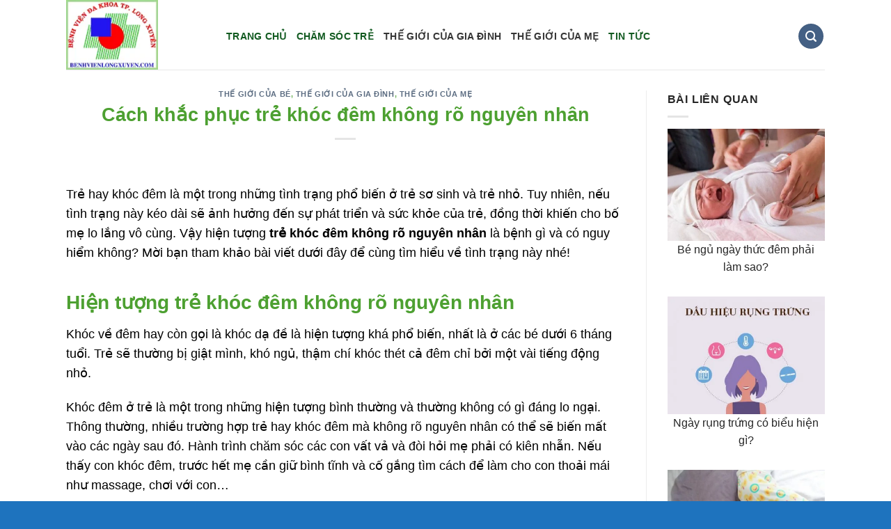

--- FILE ---
content_type: text/html; charset=UTF-8
request_url: https://benhvienlongxuyen.com/tre-khoc-dem-khong-ro-nguyen-nhan/
body_size: 26311
content:
<!DOCTYPE html>
<!--[if IE 9 ]><html lang="vi" class="ie9 loading-site no-js"> <![endif]-->
<!--[if IE 8 ]><html lang="vi" class="ie8 loading-site no-js"> <![endif]-->
<!--[if (gte IE 9)|!(IE)]><!--><html lang="vi" class="loading-site no-js"> <!--<![endif]--><head><script data-no-optimize="1">var litespeed_docref=sessionStorage.getItem("litespeed_docref");litespeed_docref&&(Object.defineProperty(document,"referrer",{get:function(){return litespeed_docref}}),sessionStorage.removeItem("litespeed_docref"));</script> <meta charset="UTF-8" /><link rel="profile" href="https://gmpg.org/xfn/11" /><link rel="pingback" href="https://benhvienlongxuyen.com/xmlrpc.php" /><link rel="alternate" href="https://benhvienlongxuyen.com/tre-khoc-dem-khong-ro-nguyen-nhan/" hreflang="vi-vn" /><meta http-equiv="content-language" content="vi" /> <script type="litespeed/javascript" data-src="https://pagead2.googlesyndication.com/pagead/js/adsbygoogle.js"></script> <script type="litespeed/javascript">(adsbygoogle=window.adsbygoogle||[]).push({google_ad_client:"ca-pub-7914194075645818",enable_page_level_ads:!0,overlays:{bottom:!0}})</script> <script type="litespeed/javascript">(function(html){html.className=html.className.replace(/\bno-js\b/,'js')})(document.documentElement)</script> <meta name='robots' content='index, follow, max-image-preview:large, max-snippet:-1, max-video-preview:-1' /><style>img:is([sizes="auto" i], [sizes^="auto," i]) { contain-intrinsic-size: 3000px 1500px }</style><meta name="viewport" content="width=device-width, initial-scale=1, maximum-scale=1" /><title>Cách khắc phục trẻ khóc đêm không rõ nguyên nhân - Bệnh Viện Long Xuyên</title><meta name="description" content="Trẻ hay khóc đêm kéo dài sẽ ảnh hưởng đến sự phát triển và sức khỏe của trẻ, đồng thời khiến cho bố mẹ lo lắng vô cùng. Vậy hiện tượng trẻ khóc đêm không rõ nguyên nhân là bệnh gì và có nguy hiểm không?" /><link rel="canonical" href="https://benhvienlongxuyen.com/tre-khoc-dem-khong-ro-nguyen-nhan/" /><meta property="og:locale" content="vi_VN" /><meta property="og:type" content="article" /><meta property="og:title" content="Cách khắc phục trẻ khóc đêm không rõ nguyên nhân - Bệnh Viện Long Xuyên" /><meta property="og:description" content="Trẻ hay khóc đêm kéo dài sẽ ảnh hưởng đến sự phát triển và sức khỏe của trẻ, đồng thời khiến cho bố mẹ lo lắng vô cùng. Vậy hiện tượng trẻ khóc đêm không rõ nguyên nhân là bệnh gì và có nguy hiểm không?" /><meta property="og:url" content="https://benhvienlongxuyen.com/tre-khoc-dem-khong-ro-nguyen-nhan/" /><meta property="og:site_name" content="Bệnh Viện Long Xuyên" /><meta property="article:published_time" content="2024-05-18T17:23:04+00:00" /><meta property="og:image" content="https://benhvienlongxuyen.com/wp-content/uploads/2022/01/Tre-khoc-dem-khong-ro-nguyen-nhan-3.jpg" /><meta property="og:image:width" content="650" /><meta property="og:image:height" content="433" /><meta property="og:image:type" content="image/jpeg" /><meta name="author" content="Phuc My" /><meta name="twitter:card" content="summary_large_image" /><meta name="twitter:label1" content="Được viết bởi" /><meta name="twitter:data1" content="Phuc My" /><meta name="twitter:label2" content="Ước tính thời gian đọc" /><meta name="twitter:data2" content="9 phút" /> <script type="application/ld+json" class="yoast-schema-graph">{"@context":"https://schema.org","@graph":[{"@type":"WebPage","@id":"https://benhvienlongxuyen.com/tre-khoc-dem-khong-ro-nguyen-nhan/","url":"https://benhvienlongxuyen.com/tre-khoc-dem-khong-ro-nguyen-nhan/","name":"Cách khắc phục trẻ khóc đêm không rõ nguyên nhân - Bệnh Viện Long Xuyên","isPartOf":{"@id":"https://benhvienlongxuyen.com/#website"},"primaryImageOfPage":{"@id":"https://benhvienlongxuyen.com/tre-khoc-dem-khong-ro-nguyen-nhan/#primaryimage"},"image":{"@id":"https://benhvienlongxuyen.com/tre-khoc-dem-khong-ro-nguyen-nhan/#primaryimage"},"thumbnailUrl":"https://benhvienlongxuyen.com/wp-content/uploads/2022/01/Tre-khoc-dem-khong-ro-nguyen-nhan-3.jpg","datePublished":"2024-05-18T17:23:04+00:00","author":{"@id":"https://benhvienlongxuyen.com/#/schema/person/8aba0f799c7d5e2b5c29b3bbe619d5ab"},"description":"Trẻ hay khóc đêm kéo dài sẽ ảnh hưởng đến sự phát triển và sức khỏe của trẻ, đồng thời khiến cho bố mẹ lo lắng vô cùng. Vậy hiện tượng trẻ khóc đêm không rõ nguyên nhân là bệnh gì và có nguy hiểm không?","breadcrumb":{"@id":"https://benhvienlongxuyen.com/tre-khoc-dem-khong-ro-nguyen-nhan/#breadcrumb"},"inLanguage":"vi","potentialAction":[{"@type":"ReadAction","target":["https://benhvienlongxuyen.com/tre-khoc-dem-khong-ro-nguyen-nhan/"]}]},{"@type":"ImageObject","inLanguage":"vi","@id":"https://benhvienlongxuyen.com/tre-khoc-dem-khong-ro-nguyen-nhan/#primaryimage","url":"https://benhvienlongxuyen.com/wp-content/uploads/2022/01/Tre-khoc-dem-khong-ro-nguyen-nhan-3.jpg","contentUrl":"https://benhvienlongxuyen.com/wp-content/uploads/2022/01/Tre-khoc-dem-khong-ro-nguyen-nhan-3.jpg","width":650,"height":433,"caption":"Tre Khoc Dem Khong Ro Nguyen Nhan 3"},{"@type":"BreadcrumbList","@id":"https://benhvienlongxuyen.com/tre-khoc-dem-khong-ro-nguyen-nhan/#breadcrumb","itemListElement":[{"@type":"ListItem","position":1,"name":"Trang chủ","item":"https://benhvienlongxuyen.com/"},{"@type":"ListItem","position":2,"name":"Cách khắc phục trẻ khóc đêm không rõ nguyên nhân"}]},{"@type":"WebSite","@id":"https://benhvienlongxuyen.com/#website","url":"https://benhvienlongxuyen.com/","name":"Bệnh Viện Long Xuyên","description":"","potentialAction":[{"@type":"SearchAction","target":{"@type":"EntryPoint","urlTemplate":"https://benhvienlongxuyen.com/?s={search_term_string}"},"query-input":{"@type":"PropertyValueSpecification","valueRequired":true,"valueName":"search_term_string"}}],"inLanguage":"vi"},{"@type":"Person","@id":"https://benhvienlongxuyen.com/#/schema/person/8aba0f799c7d5e2b5c29b3bbe619d5ab","name":"Phuc My","image":{"@type":"ImageObject","inLanguage":"vi","@id":"https://benhvienlongxuyen.com/#/schema/person/image/","url":"https://benhvienlongxuyen.com/wp-content/litespeed/avatar/7e94444e2d41771a0663676a8a1b7de2.jpg?ver=1768117877","contentUrl":"https://benhvienlongxuyen.com/wp-content/litespeed/avatar/7e94444e2d41771a0663676a8a1b7de2.jpg?ver=1768117877","caption":"Phuc My"},"url":"https://benhvienlongxuyen.com/author/msphuc/"}]}</script> <link rel='dns-prefetch' href='//fonts.googleapis.com' /><link rel="alternate" type="application/rss+xml" title="Dòng thông tin Bệnh Viện Long Xuyên &raquo;" href="https://benhvienlongxuyen.com/feed/" /><link rel="alternate" type="application/rss+xml" title="Bệnh Viện Long Xuyên &raquo; Dòng bình luận" href="https://benhvienlongxuyen.com/comments/feed/" /><style id="litespeed-ccss">ol,ul{box-sizing:border-box}.entry-content{counter-reset:footnotes}:root{--wp--preset--font-size--normal:16px;--wp--preset--font-size--huge:42px}.aligncenter{clear:both}.screen-reader-text{clip:rect(1px,1px,1px,1px);word-wrap:normal!important;border:0;-webkit-clip-path:inset(50%);clip-path:inset(50%);height:1px;margin:-1px;overflow:hidden;padding:0;position:absolute;width:1px}body{--wp--preset--color--black:#000;--wp--preset--color--cyan-bluish-gray:#abb8c3;--wp--preset--color--white:#fff;--wp--preset--color--pale-pink:#f78da7;--wp--preset--color--vivid-red:#cf2e2e;--wp--preset--color--luminous-vivid-orange:#ff6900;--wp--preset--color--luminous-vivid-amber:#fcb900;--wp--preset--color--light-green-cyan:#7bdcb5;--wp--preset--color--vivid-green-cyan:#00d084;--wp--preset--color--pale-cyan-blue:#8ed1fc;--wp--preset--color--vivid-cyan-blue:#0693e3;--wp--preset--color--vivid-purple:#9b51e0;--wp--preset--gradient--vivid-cyan-blue-to-vivid-purple:linear-gradient(135deg,rgba(6,147,227,1) 0%,#9b51e0 100%);--wp--preset--gradient--light-green-cyan-to-vivid-green-cyan:linear-gradient(135deg,#7adcb4 0%,#00d082 100%);--wp--preset--gradient--luminous-vivid-amber-to-luminous-vivid-orange:linear-gradient(135deg,rgba(252,185,0,1) 0%,rgba(255,105,0,1) 100%);--wp--preset--gradient--luminous-vivid-orange-to-vivid-red:linear-gradient(135deg,rgba(255,105,0,1) 0%,#cf2e2e 100%);--wp--preset--gradient--very-light-gray-to-cyan-bluish-gray:linear-gradient(135deg,#eee 0%,#a9b8c3 100%);--wp--preset--gradient--cool-to-warm-spectrum:linear-gradient(135deg,#4aeadc 0%,#9778d1 20%,#cf2aba 40%,#ee2c82 60%,#fb6962 80%,#fef84c 100%);--wp--preset--gradient--blush-light-purple:linear-gradient(135deg,#ffceec 0%,#9896f0 100%);--wp--preset--gradient--blush-bordeaux:linear-gradient(135deg,#fecda5 0%,#fe2d2d 50%,#6b003e 100%);--wp--preset--gradient--luminous-dusk:linear-gradient(135deg,#ffcb70 0%,#c751c0 50%,#4158d0 100%);--wp--preset--gradient--pale-ocean:linear-gradient(135deg,#fff5cb 0%,#b6e3d4 50%,#33a7b5 100%);--wp--preset--gradient--electric-grass:linear-gradient(135deg,#caf880 0%,#71ce7e 100%);--wp--preset--gradient--midnight:linear-gradient(135deg,#020381 0%,#2874fc 100%);--wp--preset--font-size--small:13px;--wp--preset--font-size--medium:20px;--wp--preset--font-size--large:36px;--wp--preset--font-size--x-large:42px;--wp--preset--spacing--20:.44rem;--wp--preset--spacing--30:.67rem;--wp--preset--spacing--40:1rem;--wp--preset--spacing--50:1.5rem;--wp--preset--spacing--60:2.25rem;--wp--preset--spacing--70:3.38rem;--wp--preset--spacing--80:5.06rem;--wp--preset--shadow--natural:6px 6px 9px rgba(0,0,0,.2);--wp--preset--shadow--deep:12px 12px 50px rgba(0,0,0,.4);--wp--preset--shadow--sharp:6px 6px 0px rgba(0,0,0,.2);--wp--preset--shadow--outlined:6px 6px 0px -3px rgba(255,255,255,1),6px 6px rgba(0,0,0,1);--wp--preset--shadow--crisp:6px 6px 0px rgba(0,0,0,1)}#ftwp-container.ftwp-wrap,#ftwp-container.ftwp-wrap a,#ftwp-container.ftwp-wrap a:link,#ftwp-container.ftwp-wrap a:visited,#ftwp-container.ftwp-wrap button,#ftwp-container.ftwp-wrap h3,#ftwp-container.ftwp-wrap header,#ftwp-container.ftwp-wrap li,#ftwp-container.ftwp-wrap li:after,#ftwp-container.ftwp-wrap li:before,#ftwp-container.ftwp-wrap nav,#ftwp-container.ftwp-wrap ol,#ftwp-container.ftwp-wrap span{margin:0;padding:0;line-height:inherit;font:inherit;color:inherit;background:0 0;box-shadow:none;text-shadow:none;text-decoration:none;text-align:inherit;border:0;outline:0;box-sizing:border-box;border-radius:0;clear:none}#ftwp-container.ftwp-wrap button{min-height:initial}#ftwp-container.ftwp-wrap li{list-style:none}#ftwp-container.ftwp-wrap header:before,#ftwp-container.ftwp-wrap li:after,#ftwp-container.ftwp-wrap li:before,#ftwp-container.ftwp-wrap nav:before{display:none}#ftwp-container.ftwp-wrap{font-family:inherit;font-size:12px}#ftwp-container.ftwp-wrap #ftwp-list .ftwp-anchor:before,#ftwp-container.ftwp-wrap .ftwp-icon-expand,#ftwp-container.ftwp-wrap .ftwp-icon-number{display:inline-block;font-family:"ftwp-icon";font-style:normal;font-weight:400;-webkit-font-smoothing:antialiased;-moz-osx-font-smoothing:grayscale}#ftwp-container.ftwp-wrap .ftwp-icon-number:before{content:""}#ftwp-container.ftwp-wrap .ftwp-icon-expand:before{content:""}#ftwp-container.ftwp-wrap #ftwp-trigger{display:inline-block;width:50px;height:50px;background:rgba(238,238,238,.95);color:#333;font-size:30px;position:relative}#ftwp-container.ftwp-wrap #ftwp-trigger .ftwp-trigger-icon{position:absolute;top:50%;left:50%;-webkit-transform:translate(-50%,-50%);-ms-transform:translate(-50%,-50%);transform:translate(-50%,-50%)}#ftwp-container.ftwp-wrap #ftwp-contents{width:250px;max-width:100%;overflow:hidden;height:auto;max-height:100%}#ftwp-container.ftwp-wrap #ftwp-header{color:#333;background:rgba(238,238,238,.95);padding:10px;font-size:19.2px;line-height:1.5}#ftwp-container.ftwp-wrap #ftwp-header-control{float:left;margin-right:5px}#ftwp-container.ftwp-wrap #ftwp-header-title{font-weight:700;display:block;overflow:hidden;width:auto}#ftwp-container.ftwp-wrap #ftwp-header-minimize{float:right;margin-left:5px;width:25px;text-align:center;opacity:.5}#ftwp-container.ftwp-wrap #ftwp-header:after{content:"";display:table;clear:both}#ftwp-container.ftwp-wrap #ftwp-list{color:#333;font-size:12px;background:rgba(238,238,238,.95);line-height:1.2;overflow-y:auto;width:100%}#ftwp-container.ftwp-wrap #ftwp-list .ftwp-item{text-indent:0}#ftwp-container.ftwp-wrap #ftwp-list .ftwp-anchor{display:block;padding:5px 10px;z-index:10;overflow:hidden;position:relative}#ftwp-container #ftwp-contents.ftwp-border-medium,#ftwp-container #ftwp-trigger.ftwp-border-medium{border-color:rgba(51,51,51,.95);border-style:solid;border-width:2px}#ftwp-container #ftwp-trigger.ftwp-border-medium{font-size:29px}#ftwp-container.ftwp-wrap .ftwp-shape-round{border-radius:7px}#ftwp-container #ftwp-list .ftwp-anchor:before{float:left;font-size:4.8px;line-height:3;margin-right:10px}#ftwp-container #ftwp-list .ftwp-text{display:block;overflow:hidden}#ftwp-container #ftwp-list.ftwp-liststyle-decimal{counter-reset:List}#ftwp-container #ftwp-list.ftwp-liststyle-decimal .ftwp-item{counter-increment:List}#ftwp-container #ftwp-list.ftwp-liststyle-decimal .ftwp-anchor:before{font-size:12px;line-height:1.2;font-family:inherit;content:counters(List,".")}#ftwp-container #ftwp-list.ftwp-list-nest.ftwp-colexp-icon .ftwp-anchor{padding-left:32px}#ftwp-container #ftwp-list.ftwp-strong-first.ftwp-liststyle-decimal>.ftwp-item>.ftwp-anchor:before,#ftwp-container #ftwp-list.ftwp-strong-first>.ftwp-item>.ftwp-anchor .ftwp-text{font-size:13.2px;font-weight:700}#ftwp-container #ftwp-list.ftwp-effect-bounce-to-right .ftwp-text:before{content:"";position:absolute;z-index:-1;top:0;right:0;bottom:0;left:0;background:rgba(221,51,51,.95)}#ftwp-container #ftwp-list.ftwp-effect-bounce-to-right .ftwp-text:before{-webkit-transform:scaleX(0);-ms-transform:scaleX(0);transform:scaleX(0);-webkit-transform-origin:left center;-ms-transform-origin:left center;transform-origin:left center}.ftwp-in-post#ftwp-container-outer{margin-bottom:20px;max-width:100%}.ftwp-in-post#ftwp-container-outer,.ftwp-in-post#ftwp-container-outer #ftwp-contents{height:auto;overflow-y:hidden;position:relative;z-index:1}.ftwp-in-post#ftwp-container-outer.ftwp-float-none,.ftwp-in-post#ftwp-container-outer.ftwp-float-none #ftwp-contents{width:100%}.ftwp-in-post#ftwp-container-outer #ftwp-trigger{position:absolute;top:-9999px;z-index:-10;visibility:hidden}#ftwp-container.ftwp-hidden-state{opacity:0;visibility:hidden;z-index:-9999;position:absolute;top:0;left:0}.ftwp-in-post#ftwp-container-outer{height:auto}#ftwp-container.ftwp-wrap #ftwp-contents{width:auto;height:auto}.ftwp-in-post#ftwp-container-outer #ftwp-contents{height:auto}.ftwp-in-post#ftwp-container-outer.ftwp-float-none #ftwp-contents{width:auto}#ftwp-container.ftwp-wrap #ftwp-trigger{width:50px;height:50px;font-size:30px}#ftwp-container #ftwp-trigger.ftwp-border-medium{font-size:29px}#ftwp-container.ftwp-wrap #ftwp-header{font-size:22px;font-family:inherit}#ftwp-container.ftwp-wrap #ftwp-header-title{font-weight:700}#ftwp-container.ftwp-wrap #ftwp-list{font-size:14px;font-family:inherit}#ftwp-container #ftwp-list.ftwp-liststyle-decimal .ftwp-anchor:before{font-size:14px}#ftwp-container #ftwp-list.ftwp-strong-first>.ftwp-item>.ftwp-anchor .ftwp-text{font-size:15.4px}#ftwp-container #ftwp-list.ftwp-strong-first.ftwp-liststyle-decimal>.ftwp-item>.ftwp-anchor:before{font-size:15.4px}#ftwp-container.ftwp-wrap #ftwp-trigger{color:#333;background:rgba(243,243,243,.95)}#ftwp-container.ftwp-wrap #ftwp-trigger{border-color:rgba(51,51,51,.95)}#ftwp-container.ftwp-wrap #ftwp-contents{border-color:rgba(51,51,51,.95)}#ftwp-container.ftwp-wrap #ftwp-header{color:#333;background:rgba(243,243,243,.95)}#ftwp-container.ftwp-wrap #ftwp-list{color:#333;background:rgba(243,243,243,.95)}#ftwp-container.ftwp-wrap #ftwp-list .ftwp-text:before{background:rgba(221,51,51,.95)}html{font-family:sans-serif;-ms-text-size-adjust:100%;-webkit-text-size-adjust:100%}body{margin:0}article,aside,figcaption,figure,header,main,nav{display:block}a{background-color:transparent}b{font-weight:inherit}b{font-weight:bolder}img{border-style:none}button,input{font:inherit}button,input{overflow:visible}button{text-transform:none}button,html [type=button],[type=submit]{-webkit-appearance:button}button::-moz-focus-inner,input::-moz-focus-inner{border:0;padding:0}button:-moz-focusring,input:-moz-focusring{outline:1px dotted ButtonText}[type=search]{-webkit-appearance:textfield}[type=search]::-webkit-search-cancel-button,[type=search]::-webkit-search-decoration{-webkit-appearance:none}*,*:before,*:after{-webkit-box-sizing:border-box;box-sizing:border-box}html{-webkit-box-sizing:border-box;box-sizing:border-box;background-attachment:fixed}body{color:#777;scroll-behavior:smooth;-webkit-font-smoothing:antialiased;-moz-osx-font-smoothing:grayscale}img{max-width:100%;height:auto;display:inline-block;vertical-align:middle}figure{margin:0}p:empty{display:none}a,button,input{-ms-touch-action:manipulation;touch-action:manipulation}.col,.gallery-item{position:relative;margin:0;padding:0 15px 30px;width:100%}@media screen and (max-width:849px){.col{padding-bottom:30px}}@media screen and (min-width:850px){.row-divided>.col+.col:not(.large-12){border-left:1px solid #ececec}}@media screen and (min-width:850px){.large-3{max-width:25%;-ms-flex-preferred-size:25%;flex-basis:25%}.large-9{max-width:75%;-ms-flex-preferred-size:75%;flex-basis:75%}.gallery-columns-1 .gallery-item{max-width:100%;-ms-flex-preferred-size:100%;flex-basis:100%}}body,.container,.row{width:100%;margin-left:auto;margin-right:auto}.container{padding-left:15px;padding-right:15px}.container,.row{max-width:1080px}.row.row-large{max-width:1110px}.flex-row{-js-display:flex;display:-webkit-box;display:-ms-flexbox;display:flex;-webkit-box-orient:horizontal;-webkit-box-direction:normal;-ms-flex-flow:row nowrap;flex-flow:row nowrap;-webkit-box-align:center;-ms-flex-align:center;align-items:center;-webkit-box-pack:justify;-ms-flex-pack:justify;justify-content:space-between;width:100%}.text-center .flex-row{-webkit-box-pack:center;-ms-flex-pack:center;justify-content:center}.header .flex-row{height:100%}.flex-col{max-height:100%}.flex-grow{-webkit-box-flex:1;-ms-flex:1;flex:1;-ms-flex-negative:1;-ms-flex-preferred-size:auto!important}.flex-left{margin-right:auto}.flex-right{margin-left:auto}@media all and (-ms-high-contrast:none){.nav>li>a>i{top:-1px}}.row,.gallery{width:100%;-js-display:flex;display:-webkit-box;display:-ms-flexbox;display:flex;-webkit-box-orient:horizontal;-webkit-box-direction:normal;-ms-flex-flow:row wrap;flex-flow:row wrap}.row .gallery{padding-left:0;padding-right:0;margin-left:-15px;margin-right:-15px;width:auto}@media screen and (min-width:850px){.row-large{padding-left:0;padding-right:0}.row-large>.col{padding:0 30px 30px;margin-bottom:0}}.nav{margin:0;padding:0}.nav{width:100%;position:relative;display:inline-block;display:-webkit-box;display:-ms-flexbox;display:flex;-webkit-box-orient:horizontal;-webkit-box-direction:normal;-ms-flex-flow:row wrap;flex-flow:row wrap;-webkit-box-align:center;-ms-flex-align:center;align-items:center}.nav>li{display:inline-block;list-style:none;margin:0;padding:0;position:relative;margin:0 7px}.nav>li>a{padding:10px 0;display:inline-block;display:-webkit-inline-box;display:-ms-inline-flexbox;display:inline-flex;-ms-flex-wrap:wrap;flex-wrap:wrap;-webkit-box-align:center;-ms-flex-align:center;align-items:center}.nav-left{-webkit-box-pack:start;-ms-flex-pack:start;justify-content:flex-start}.nav-right{-webkit-box-pack:end;-ms-flex-pack:end;justify-content:flex-end}.nav>li>a{color:rgba(102,102,102,.85)}.nav>li.active>a{color:rgba(17,17,17,.85)}.nav li:first-child{margin-left:0!important}.nav li:last-child{margin-right:0!important}.nav-uppercase>li>a{letter-spacing:.02em;text-transform:uppercase;font-weight:bolder}li.html form,li.html input{margin:0}.nav.nav-vertical{-webkit-box-orient:vertical;-webkit-box-direction:normal;-ms-flex-flow:column;flex-flow:column}.nav.nav-vertical li{list-style:none;margin:0;width:100%}.nav-vertical>li{display:-webkit-box;display:-ms-flexbox;display:flex;-webkit-box-orient:horizontal;-webkit-box-direction:normal;-ms-flex-flow:row wrap;flex-flow:row wrap;-webkit-box-align:center;-ms-flex-align:center;align-items:center}.nav-vertical>li>a{display:-webkit-box;display:-ms-flexbox;display:flex;-webkit-box-align:center;-ms-flex-align:center;align-items:center;width:auto;-webkit-box-flex:1;-ms-flex-positive:1;flex-grow:1}.nav-vertical>li.html{padding-top:1em;padding-bottom:1em}.nav-sidebar.nav-vertical>li+li{border-top:1px solid #ececec}.nav-vertical>li+li{border-top:1px solid #ececec}.nav-vertical .social-icons{display:block;width:100%}.button,button{position:relative;display:inline-block;background-color:transparent;text-transform:uppercase;font-size:.97em;letter-spacing:.03em;font-weight:bolder;text-align:center;color:currentColor;text-decoration:none;border:1px solid transparent;vertical-align:middle;border-radius:0;margin-top:0;margin-right:1em;text-shadow:none;line-height:2.4em;min-height:2.5em;padding:0 1.2em;max-width:100%;text-rendering:optimizeLegibility;-webkit-box-sizing:border-box;box-sizing:border-box}.button.is-outline{line-height:2.19em}.button{color:#fff;background-color:#446084;background-color:var(--primary-color);border-color:rgba(0,0,0,.05)}.button.is-outline{border:2px solid currentColor;background-color:transparent}.dark .button{color:#fff}.is-outline{color:silver}.primary{background-color:#446084}.secondary{background-color:#d26e4b}.text-center .button:first-of-type{margin-left:0!important}.text-center .button:last-of-type{margin-right:0!important}.header-button{display:inline-block}.header-button .button{margin:0}.flex-col button,.flex-col .button,.flex-col input{margin-bottom:0}.is-divider{height:3px;display:block;background-color:rgba(0,0,0,.1);margin:1em 0 1em;width:100%;max-width:30px}.widget .is-divider{margin-top:.66em}form{margin-bottom:0}input[type=search]{-webkit-box-sizing:border-box;box-sizing:border-box;border:1px solid #ddd;padding:0 .75em;height:2.507em;font-size:.97em;border-radius:0;max-width:100%;width:100%;vertical-align:middle;background-color:#fff;color:#333;-webkit-box-shadow:inset 0 1px 2px rgba(0,0,0,.1);box-shadow:inset 0 1px 2px rgba(0,0,0,.1)}input[type=search]{-webkit-appearance:none;-moz-appearance:none;appearance:none}i[class^=icon-]{font-family:'fl-icons'!important;font-display:block;speak:none!important;margin:0;padding:0;display:inline-block;font-style:normal!important;font-weight:400!important;font-variant:normal!important;text-transform:none!important;position:relative;line-height:1.2}button i,.button i{vertical-align:middle;top:-1.5px}a.icon:not(.button){font-family:sans-serif;margin-left:.25em;margin-right:.25em;font-size:1.2em}.button.icon{margin-left:.12em;margin-right:.12em;min-width:2.5em;padding-left:.6em;padding-right:.6em;display:inline-block}.button.icon i{font-size:1.2em}.button.icon.is-small{border-width:1px}.button.icon.is-small i{top:-1px}.button.icon.circle{padding-left:0;padding-right:0}.button.icon.circle>i{margin:0 8px}.button.icon.circle>i:only-child{margin:0}.nav>li>a>i{vertical-align:middle;font-size:20px}.nav>li>a>i+span{margin-left:5px}.nav>li>a>i.icon-menu{font-size:1.9em}.nav>li.has-icon>a>i{min-width:1em}.nav-vertical>li>a>i{font-size:16px;opacity:.6}img{opacity:1}.mfp-hide{display:none!important}a{color:#334862;text-decoration:none}a.plain{color:currentColor}ul{list-style:disc}ol{list-style:decimal}ol,ul{margin-top:0;padding:0}li{margin-bottom:.6em}.entry-content ol li{margin-left:1.3em}.button,button,input{margin-bottom:1em}form,figure,p,ul,ol{margin-bottom:1.3em}body{line-height:1.6}h1,h2,h3,h6{color:#555;width:100%;margin-top:0;margin-bottom:.5em;text-rendering:optimizeSpeed}h1{font-size:1.7em;line-height:1.3}h2{font-size:1.6em;line-height:1.3}h3{font-size:1.25em}h6{font-size:.85em;opacity:.8}@media (max-width:549px){h1{font-size:1.4em}h2{font-size:1.2em}h3{font-size:1em}}p{margin-top:0}h2>span{-webkit-box-decoration-break:clone;box-decoration-break:clone}h6,span.widget-title{line-height:1.05;letter-spacing:.05em;text-transform:uppercase}span.widget-title{font-size:1em;font-weight:600}.is-normal{font-weight:400}.is-large{font-size:1.15em}.is-small,.is-small.button{font-size:.8em}.is-xsmall{font-size:.7em}@media (max-width:549px){.is-large{font-size:1em}}.nav>li>a{font-size:.8em}.nav>li.html{font-size:.85em}.nav-size-medium>li>a{font-size:.9em}.container:after,.row:after{content:"";display:table;clear:both}@media (min-width:850px){.show-for-medium{display:none!important}}@media (max-width:849px){.hide-for-medium{display:none!important}}.full-width{width:100%!important;max-width:100%!important;padding-left:0!important;padding-right:0!important;display:block}.mb-0{margin-bottom:0!important}.ml-0{margin-left:0!important}.text-left{text-align:left}.text-center{text-align:center}.text-center>div,.text-center .is-divider{margin-left:auto;margin-right:auto}.relative{position:relative!important}.fixed{position:fixed!important;z-index:12}.bottom{bottom:0}.fill{position:absolute;top:0;left:0;height:100%;right:0;bottom:0;padding:0!important;margin:0!important}.circle{border-radius:999px!important;-o-object-fit:cover;object-fit:cover}.z-1{z-index:21}.z-top{z-index:9995}.no-scrollbar{-ms-overflow-style:-ms-autohiding-scrollbar;scrollbar-width:none}.no-scrollbar::-webkit-scrollbar{width:0!important;height:0!important}.screen-reader-text{clip:rect(1px,1px,1px,1px);position:absolute!important;height:1px;width:1px;overflow:hidden}.button.tooltip{opacity:1}.dark{color:#f1f1f1}html{overflow-x:hidden}@media (max-width:849px){body{overflow-x:hidden}}#wrapper,#main{background-color:#fff;position:relative}.page-wrapper{padding-top:30px;padding-bottom:30px}.header,.header-wrapper{width:100%;z-index:30;position:relative;background-size:cover;background-position:50% 0}.header-bg-color{background-color:rgba(255,255,255,.9)}.header-bg-image,.header-bg-color{background-position:50% 0}.header-main{z-index:10;position:relative}.top-divider{margin-bottom:-1px;border-top:1px solid currentColor;opacity:.1}.post{margin:0 0 30px}.entry-header-text{padding:1.5em 0 1.5em}.entry-header-text.text-center{padding-left:1.5em;padding-right:1.5em}.entry-header-text-top{padding-top:0}.entry-content{padding-top:1.5em;padding-bottom:1.5em}@media (min-width:850px){.aligncenter{clear:both;display:block;margin:0 auto}}.wp-caption{margin-bottom:2em;max-width:100%}.wp-caption-text{text-align:center}.gallery-caption{display:block}.widget{margin-bottom:1.5em}html{background-color:#5b5b5b}.back-to-top{margin:0;opacity:0;bottom:20px;right:20px;-webkit-transform:translateY(30%);-ms-transform:translateY(30%);transform:translateY(30%)}.logo{line-height:1;margin:0}.logo a{text-decoration:none;display:block;color:#446084;font-size:32px;text-transform:uppercase;font-weight:bolder;margin:0}.logo img{display:block;width:auto}.header-logo-dark{display:none!important}.logo-left .logo{margin-left:0;margin-right:30px}@media screen and (max-width:849px){.header-inner .nav{-ms-flex-wrap:nowrap;flex-wrap:nowrap}.medium-logo-center .flex-left{-webkit-box-ordinal-group:2;-ms-flex-order:1;order:1;-webkit-box-flex:1;-ms-flex:1 1 0px;flex:1 1 0}.medium-logo-center .logo{-webkit-box-ordinal-group:3;-ms-flex-order:2;order:2;text-align:center;margin:0 15px}.medium-logo-center .logo img{margin:0 auto}.medium-logo-center .flex-right{-webkit-box-flex:1;-ms-flex:1 1 0px;flex:1 1 0;-webkit-box-ordinal-group:4;-ms-flex-order:3;order:3}}.sidebar-menu .search-form{display:block!important}.searchform-wrapper form{margin-bottom:0}.sidebar-menu .search-form{padding:5px 0;width:100%}.searchform-wrapper:not(.form-flat) .submit-button{border-top-left-radius:0!important;border-bottom-left-radius:0!important}.searchform{position:relative}.searchform .button.icon{margin:0}.searchform .button.icon i{font-size:1.2em}.searchform-wrapper{width:100%}#search-lightbox{font-size:1.5em;margin:0 auto;max-width:600px}.icon-menu:before{content:"\e800"}.icon-angle-up:before{content:"\f106"}.icon-twitter:before{content:"\e001"}.icon-envelop:before{content:"\e003"}.icon-facebook:before{content:"\e002"}.icon-instagram:before{content:"\e00e"}.icon-search:before{content:"\e012"}.icon-whatsapp:before{content:"\e907"}.social-icons{display:inline-block;vertical-align:middle;font-size:.85em;color:#999}.html .social-icons{font-size:1em}.social-icons i{min-width:1em}:root{--primary-color:#446084}.container,.row{max-width:1120px}.row.row-large{max-width:1150px}.header-main{height:100px}#logo img{max-height:100px}#logo{width:200px}.search-form{width:58%}.header-main .nav>li>a{line-height:35px}.header-wrapper:not(.stuck) .header-main .header-nav{margin-top:4px}@media (max-width:549px){.header-main{height:70px}#logo img{max-height:70px}}body{font-family:"Roboto",sans-serif}body{font-weight:0}body{color:#262626}.nav>li>a{font-family:"Roboto",sans-serif}.nav>li>a{font-weight:700}h1,h2,h3,h6{font-family:"Roboto",sans-serif}h1,h2,h3,h6{font-weight:700}h1,h2,h3,h6{color:#4da031}html{background-color:#1e73be}.is-large{font-size:1.15em}.is-small,.is-small.button{font-size:.9em}*{-webkit-box-sizing:border-box;-moz-box-sizing:border-box;box-sizing:border-box}.entry-content{padding-top:1.5em;padding-bottom:1.5em;color:#000}.nav>li>a{color:#115a20}</style><link rel="preload" data-asynced="1" data-optimized="2" as="style" onload="this.onload=null;this.rel='stylesheet'" href="https://benhvienlongxuyen.com/wp-content/litespeed/ucss/80ce0ba3b3b0206baaffd2890c822917.css?ver=db237" /><script data-optimized="1" type="litespeed/javascript" data-src="https://benhvienlongxuyen.com/wp-content/plugins/litespeed-cache/assets/js/css_async.min.js"></script> <style id='classic-theme-styles-inline-css' type='text/css'>/*! This file is auto-generated */
.wp-block-button__link{color:#fff;background-color:#32373c;border-radius:9999px;box-shadow:none;text-decoration:none;padding:calc(.667em + 2px) calc(1.333em + 2px);font-size:1.125em}.wp-block-file__button{background:#32373c;color:#fff;text-decoration:none}</style><style id='global-styles-inline-css' type='text/css'>:root{--wp--preset--aspect-ratio--square: 1;--wp--preset--aspect-ratio--4-3: 4/3;--wp--preset--aspect-ratio--3-4: 3/4;--wp--preset--aspect-ratio--3-2: 3/2;--wp--preset--aspect-ratio--2-3: 2/3;--wp--preset--aspect-ratio--16-9: 16/9;--wp--preset--aspect-ratio--9-16: 9/16;--wp--preset--color--black: #000000;--wp--preset--color--cyan-bluish-gray: #abb8c3;--wp--preset--color--white: #ffffff;--wp--preset--color--pale-pink: #f78da7;--wp--preset--color--vivid-red: #cf2e2e;--wp--preset--color--luminous-vivid-orange: #ff6900;--wp--preset--color--luminous-vivid-amber: #fcb900;--wp--preset--color--light-green-cyan: #7bdcb5;--wp--preset--color--vivid-green-cyan: #00d084;--wp--preset--color--pale-cyan-blue: #8ed1fc;--wp--preset--color--vivid-cyan-blue: #0693e3;--wp--preset--color--vivid-purple: #9b51e0;--wp--preset--gradient--vivid-cyan-blue-to-vivid-purple: linear-gradient(135deg,rgba(6,147,227,1) 0%,rgb(155,81,224) 100%);--wp--preset--gradient--light-green-cyan-to-vivid-green-cyan: linear-gradient(135deg,rgb(122,220,180) 0%,rgb(0,208,130) 100%);--wp--preset--gradient--luminous-vivid-amber-to-luminous-vivid-orange: linear-gradient(135deg,rgba(252,185,0,1) 0%,rgba(255,105,0,1) 100%);--wp--preset--gradient--luminous-vivid-orange-to-vivid-red: linear-gradient(135deg,rgba(255,105,0,1) 0%,rgb(207,46,46) 100%);--wp--preset--gradient--very-light-gray-to-cyan-bluish-gray: linear-gradient(135deg,rgb(238,238,238) 0%,rgb(169,184,195) 100%);--wp--preset--gradient--cool-to-warm-spectrum: linear-gradient(135deg,rgb(74,234,220) 0%,rgb(151,120,209) 20%,rgb(207,42,186) 40%,rgb(238,44,130) 60%,rgb(251,105,98) 80%,rgb(254,248,76) 100%);--wp--preset--gradient--blush-light-purple: linear-gradient(135deg,rgb(255,206,236) 0%,rgb(152,150,240) 100%);--wp--preset--gradient--blush-bordeaux: linear-gradient(135deg,rgb(254,205,165) 0%,rgb(254,45,45) 50%,rgb(107,0,62) 100%);--wp--preset--gradient--luminous-dusk: linear-gradient(135deg,rgb(255,203,112) 0%,rgb(199,81,192) 50%,rgb(65,88,208) 100%);--wp--preset--gradient--pale-ocean: linear-gradient(135deg,rgb(255,245,203) 0%,rgb(182,227,212) 50%,rgb(51,167,181) 100%);--wp--preset--gradient--electric-grass: linear-gradient(135deg,rgb(202,248,128) 0%,rgb(113,206,126) 100%);--wp--preset--gradient--midnight: linear-gradient(135deg,rgb(2,3,129) 0%,rgb(40,116,252) 100%);--wp--preset--font-size--small: 13px;--wp--preset--font-size--medium: 20px;--wp--preset--font-size--large: 36px;--wp--preset--font-size--x-large: 42px;--wp--preset--spacing--20: 0.44rem;--wp--preset--spacing--30: 0.67rem;--wp--preset--spacing--40: 1rem;--wp--preset--spacing--50: 1.5rem;--wp--preset--spacing--60: 2.25rem;--wp--preset--spacing--70: 3.38rem;--wp--preset--spacing--80: 5.06rem;--wp--preset--shadow--natural: 6px 6px 9px rgba(0, 0, 0, 0.2);--wp--preset--shadow--deep: 12px 12px 50px rgba(0, 0, 0, 0.4);--wp--preset--shadow--sharp: 6px 6px 0px rgba(0, 0, 0, 0.2);--wp--preset--shadow--outlined: 6px 6px 0px -3px rgba(255, 255, 255, 1), 6px 6px rgba(0, 0, 0, 1);--wp--preset--shadow--crisp: 6px 6px 0px rgba(0, 0, 0, 1);}:where(.is-layout-flex){gap: 0.5em;}:where(.is-layout-grid){gap: 0.5em;}body .is-layout-flex{display: flex;}.is-layout-flex{flex-wrap: wrap;align-items: center;}.is-layout-flex > :is(*, div){margin: 0;}body .is-layout-grid{display: grid;}.is-layout-grid > :is(*, div){margin: 0;}:where(.wp-block-columns.is-layout-flex){gap: 2em;}:where(.wp-block-columns.is-layout-grid){gap: 2em;}:where(.wp-block-post-template.is-layout-flex){gap: 1.25em;}:where(.wp-block-post-template.is-layout-grid){gap: 1.25em;}.has-black-color{color: var(--wp--preset--color--black) !important;}.has-cyan-bluish-gray-color{color: var(--wp--preset--color--cyan-bluish-gray) !important;}.has-white-color{color: var(--wp--preset--color--white) !important;}.has-pale-pink-color{color: var(--wp--preset--color--pale-pink) !important;}.has-vivid-red-color{color: var(--wp--preset--color--vivid-red) !important;}.has-luminous-vivid-orange-color{color: var(--wp--preset--color--luminous-vivid-orange) !important;}.has-luminous-vivid-amber-color{color: var(--wp--preset--color--luminous-vivid-amber) !important;}.has-light-green-cyan-color{color: var(--wp--preset--color--light-green-cyan) !important;}.has-vivid-green-cyan-color{color: var(--wp--preset--color--vivid-green-cyan) !important;}.has-pale-cyan-blue-color{color: var(--wp--preset--color--pale-cyan-blue) !important;}.has-vivid-cyan-blue-color{color: var(--wp--preset--color--vivid-cyan-blue) !important;}.has-vivid-purple-color{color: var(--wp--preset--color--vivid-purple) !important;}.has-black-background-color{background-color: var(--wp--preset--color--black) !important;}.has-cyan-bluish-gray-background-color{background-color: var(--wp--preset--color--cyan-bluish-gray) !important;}.has-white-background-color{background-color: var(--wp--preset--color--white) !important;}.has-pale-pink-background-color{background-color: var(--wp--preset--color--pale-pink) !important;}.has-vivid-red-background-color{background-color: var(--wp--preset--color--vivid-red) !important;}.has-luminous-vivid-orange-background-color{background-color: var(--wp--preset--color--luminous-vivid-orange) !important;}.has-luminous-vivid-amber-background-color{background-color: var(--wp--preset--color--luminous-vivid-amber) !important;}.has-light-green-cyan-background-color{background-color: var(--wp--preset--color--light-green-cyan) !important;}.has-vivid-green-cyan-background-color{background-color: var(--wp--preset--color--vivid-green-cyan) !important;}.has-pale-cyan-blue-background-color{background-color: var(--wp--preset--color--pale-cyan-blue) !important;}.has-vivid-cyan-blue-background-color{background-color: var(--wp--preset--color--vivid-cyan-blue) !important;}.has-vivid-purple-background-color{background-color: var(--wp--preset--color--vivid-purple) !important;}.has-black-border-color{border-color: var(--wp--preset--color--black) !important;}.has-cyan-bluish-gray-border-color{border-color: var(--wp--preset--color--cyan-bluish-gray) !important;}.has-white-border-color{border-color: var(--wp--preset--color--white) !important;}.has-pale-pink-border-color{border-color: var(--wp--preset--color--pale-pink) !important;}.has-vivid-red-border-color{border-color: var(--wp--preset--color--vivid-red) !important;}.has-luminous-vivid-orange-border-color{border-color: var(--wp--preset--color--luminous-vivid-orange) !important;}.has-luminous-vivid-amber-border-color{border-color: var(--wp--preset--color--luminous-vivid-amber) !important;}.has-light-green-cyan-border-color{border-color: var(--wp--preset--color--light-green-cyan) !important;}.has-vivid-green-cyan-border-color{border-color: var(--wp--preset--color--vivid-green-cyan) !important;}.has-pale-cyan-blue-border-color{border-color: var(--wp--preset--color--pale-cyan-blue) !important;}.has-vivid-cyan-blue-border-color{border-color: var(--wp--preset--color--vivid-cyan-blue) !important;}.has-vivid-purple-border-color{border-color: var(--wp--preset--color--vivid-purple) !important;}.has-vivid-cyan-blue-to-vivid-purple-gradient-background{background: var(--wp--preset--gradient--vivid-cyan-blue-to-vivid-purple) !important;}.has-light-green-cyan-to-vivid-green-cyan-gradient-background{background: var(--wp--preset--gradient--light-green-cyan-to-vivid-green-cyan) !important;}.has-luminous-vivid-amber-to-luminous-vivid-orange-gradient-background{background: var(--wp--preset--gradient--luminous-vivid-amber-to-luminous-vivid-orange) !important;}.has-luminous-vivid-orange-to-vivid-red-gradient-background{background: var(--wp--preset--gradient--luminous-vivid-orange-to-vivid-red) !important;}.has-very-light-gray-to-cyan-bluish-gray-gradient-background{background: var(--wp--preset--gradient--very-light-gray-to-cyan-bluish-gray) !important;}.has-cool-to-warm-spectrum-gradient-background{background: var(--wp--preset--gradient--cool-to-warm-spectrum) !important;}.has-blush-light-purple-gradient-background{background: var(--wp--preset--gradient--blush-light-purple) !important;}.has-blush-bordeaux-gradient-background{background: var(--wp--preset--gradient--blush-bordeaux) !important;}.has-luminous-dusk-gradient-background{background: var(--wp--preset--gradient--luminous-dusk) !important;}.has-pale-ocean-gradient-background{background: var(--wp--preset--gradient--pale-ocean) !important;}.has-electric-grass-gradient-background{background: var(--wp--preset--gradient--electric-grass) !important;}.has-midnight-gradient-background{background: var(--wp--preset--gradient--midnight) !important;}.has-small-font-size{font-size: var(--wp--preset--font-size--small) !important;}.has-medium-font-size{font-size: var(--wp--preset--font-size--medium) !important;}.has-large-font-size{font-size: var(--wp--preset--font-size--large) !important;}.has-x-large-font-size{font-size: var(--wp--preset--font-size--x-large) !important;}
:where(.wp-block-post-template.is-layout-flex){gap: 1.25em;}:where(.wp-block-post-template.is-layout-grid){gap: 1.25em;}
:where(.wp-block-columns.is-layout-flex){gap: 2em;}:where(.wp-block-columns.is-layout-grid){gap: 2em;}
:root :where(.wp-block-pullquote){font-size: 1.5em;line-height: 1.6;}</style><style id='fixedtoc-style-inline-css' type='text/css'>.ftwp-in-post#ftwp-container-outer { height: auto; } #ftwp-container.ftwp-wrap #ftwp-contents { width: auto; height: auto; } .ftwp-in-post#ftwp-container-outer #ftwp-contents { height: auto; } .ftwp-in-post#ftwp-container-outer.ftwp-float-none #ftwp-contents { width: auto; } #ftwp-container.ftwp-wrap #ftwp-trigger { width: 50px; height: 50px; font-size: 30px; } #ftwp-container #ftwp-trigger.ftwp-border-medium { font-size: 29px; } #ftwp-container.ftwp-wrap #ftwp-header { font-size: 22px; font-family: inherit; } #ftwp-container.ftwp-wrap #ftwp-header-title { font-weight: bold; } #ftwp-container.ftwp-wrap #ftwp-list { font-size: 14px; font-family: inherit; } #ftwp-container #ftwp-list.ftwp-liststyle-decimal .ftwp-anchor::before { font-size: 14px; } #ftwp-container #ftwp-list.ftwp-strong-first>.ftwp-item>.ftwp-anchor .ftwp-text { font-size: 15.4px; } #ftwp-container #ftwp-list.ftwp-strong-first.ftwp-liststyle-decimal>.ftwp-item>.ftwp-anchor::before { font-size: 15.4px; } #ftwp-container.ftwp-wrap #ftwp-trigger { color: #333; background: rgba(243,243,243,0.95); } #ftwp-container.ftwp-wrap #ftwp-trigger { border-color: rgba(51,51,51,0.95); } #ftwp-container.ftwp-wrap #ftwp-contents { border-color: rgba(51,51,51,0.95); } #ftwp-container.ftwp-wrap #ftwp-header { color: #333; background: rgba(243,243,243,0.95); } #ftwp-container.ftwp-wrap #ftwp-contents:hover #ftwp-header { background: #f3f3f3; } #ftwp-container.ftwp-wrap #ftwp-list { color: #333; background: rgba(243,243,243,0.95); } #ftwp-container.ftwp-wrap #ftwp-contents:hover #ftwp-list { background: #f3f3f3; } #ftwp-container.ftwp-wrap #ftwp-list .ftwp-anchor:hover { color: #00A368; } #ftwp-container.ftwp-wrap #ftwp-list .ftwp-anchor:focus, #ftwp-container.ftwp-wrap #ftwp-list .ftwp-active, #ftwp-container.ftwp-wrap #ftwp-list .ftwp-active:hover { color: #fff; } #ftwp-container.ftwp-wrap #ftwp-list .ftwp-text::before { background: rgba(221,51,51,0.95); } .ftwp-heading-target::before { background: rgba(221,51,51,0.95); }</style><link rel="https://api.w.org/" href="https://benhvienlongxuyen.com/wp-json/" /><link rel="alternate" title="JSON" type="application/json" href="https://benhvienlongxuyen.com/wp-json/wp/v2/posts/6866" /><link rel="EditURI" type="application/rsd+xml" title="RSD" href="https://benhvienlongxuyen.com/xmlrpc.php?rsd" /><meta name="generator" content="WordPress 6.8.3" /><link rel='shortlink' href='https://benhvienlongxuyen.com/?p=6866' /><link rel="alternate" title="oNhúng (JSON)" type="application/json+oembed" href="https://benhvienlongxuyen.com/wp-json/oembed/1.0/embed?url=https%3A%2F%2Fbenhvienlongxuyen.com%2Ftre-khoc-dem-khong-ro-nguyen-nhan%2F" /><link rel="alternate" title="oNhúng (XML)" type="text/xml+oembed" href="https://benhvienlongxuyen.com/wp-json/oembed/1.0/embed?url=https%3A%2F%2Fbenhvienlongxuyen.com%2Ftre-khoc-dem-khong-ro-nguyen-nhan%2F&#038;format=xml" /><style>.bg{opacity: 0; transition: opacity 1s; -webkit-transition: opacity 1s;} .bg-loaded{opacity: 1;}</style><!--[if IE]><link rel="stylesheet" type="text/css" href="https://benhvienlongxuyen.com/wp-content/themes/flatsome/assets/css/ie-fallback.css"><script src="//cdnjs.cloudflare.com/ajax/libs/html5shiv/3.6.1/html5shiv.js"></script><script>var head = document.getElementsByTagName('head')[0],style = document.createElement('style');style.type = 'text/css';style.styleSheet.cssText = ':before,:after{content:none !important';head.appendChild(style);setTimeout(function(){head.removeChild(style);}, 0);</script><script src="https://benhvienlongxuyen.com/wp-content/themes/flatsome/assets/libs/ie-flexibility.js"></script><![endif]--><link rel="icon" href="https://benhvienlongxuyen.com/wp-content/uploads/2020/11/cropped-LOGO-BENH-VIEN-LONG-XUYEN-32x32.gif" sizes="32x32" /><link rel="icon" href="https://benhvienlongxuyen.com/wp-content/uploads/2020/11/cropped-LOGO-BENH-VIEN-LONG-XUYEN-192x192.gif" sizes="192x192" /><link rel="apple-touch-icon" href="https://benhvienlongxuyen.com/wp-content/uploads/2020/11/cropped-LOGO-BENH-VIEN-LONG-XUYEN-180x180.gif" /><meta name="msapplication-TileImage" content="https://benhvienlongxuyen.com/wp-content/uploads/2020/11/cropped-LOGO-BENH-VIEN-LONG-XUYEN-270x270.gif" /><style id="custom-css" type="text/css">:root {--primary-color: #446084;}.full-width .ubermenu-nav, .container, .row{max-width: 1120px}.row.row-collapse{max-width: 1090px}.row.row-small{max-width: 1112.5px}.row.row-large{max-width: 1150px}body.framed, body.framed header, body.framed .header-wrapper, body.boxed, body.boxed header, body.boxed .header-wrapper, body.boxed .is-sticky-section{ max-width: 1400px}.header-main{height: 100px}#logo img{max-height: 100px}#logo{width:200px;}.header-top{min-height: 20px}.transparent .header-main{height: 136px}.transparent #logo img{max-height: 136px}.has-transparent + .page-title:first-of-type,.has-transparent + #main > .page-title,.has-transparent + #main > div > .page-title,.has-transparent + #main .page-header-wrapper:first-of-type .page-title{padding-top: 136px;}.header.show-on-scroll,.stuck .header-main{height:70px!important}.stuck #logo img{max-height: 70px!important}.search-form{ width: 58%;}.header-bottom {background-color: #f1f1f1}.header-main .nav > li > a{line-height: 35px }.header-wrapper:not(.stuck) .header-main .header-nav{margin-top: 4px }@media (max-width: 549px) {.header-main{height: 70px}#logo img{max-height: 70px}}body{font-family:"Roboto", sans-serif}body{font-weight: 0}body{color: #262626}.nav > li > a {font-family:"Roboto", sans-serif;}.mobile-sidebar-levels-2 .nav > li > ul > li > a {font-family:"Roboto", sans-serif;}.nav > li > a {font-weight: 700;}.mobile-sidebar-levels-2 .nav > li > ul > li > a {font-weight: 700;}h1,h2,h3,h4,h5,h6,.heading-font, .off-canvas-center .nav-sidebar.nav-vertical > li > a{font-family: "Roboto", sans-serif;}h1,h2,h3,h4,h5,h6,.heading-font,.banner h1,.banner h2{font-weight: 700;}h1,h2,h3,h4,h5,h6,.heading-font{color: #4DA031;}.alt-font{font-family: "Dancing Script", sans-serif;}.alt-font{font-weight: 400!important;}.footer-2{background-color: #FFFFFF}.absolute-footer, html{background-color: #1E73BE}.label-new.menu-item > a:after{content:"New";}.label-hot.menu-item > a:after{content:"Hot";}.label-sale.menu-item > a:after{content:"Sale";}.label-popular.menu-item > a:after{content:"Popular";}</style><style type="text/css" id="wp-custom-css">/*TIEU DE*/
.section-title-normal {
    border-bottom: 2px solid #0300f3;
}

/* NEN WIDGET*/
.widget_tag_cloud .tagcloud a {
    background-color: #14005E;
    color: white !important;
    font-family: 'PT Sans', sans-serif;
    font-size: 13px !important;
    font-weight: normal;
    margin: 0 2px 5px 0;
    padding: 1px 8px 3px;
    text-decoration: none !important;
    display: inline-block;
}
/* FONT CHU CHU THICH*/
.box-text {
    padding-top: .5em;
    padding-bottom: 1.4em;
    position: relative;
    width: 100%;
    color: #111111;
    font-size: 15px;
    font-family: 'Open Sans', arial, sans-serif;
}
/* FONT CHU tieu de*/
.box-text h1, .box-text h2, .box-text h3, .box-text h4, .box-text h5, .box-text h6, .box-text a:not(.button) {
    line-height: 1.3;
    margin-top: .1em;
    margin-bottom: .1em;
    font-weight: 600;
    color: #111111;
}
.is-large {
    font-size: 1.15em;
}
.is-small, .is-small.button {
    font-size: 0.9em;
	
}
.op-8 {
    opacity: .3;
}

/* BACKGROUND TITLE*/
.block-title a, .block-title span, .block-title label {
    line-height: 17px;
    display: inline-block;
    padding: 7px 12px 4px;
    background-color: #115a20;
    color: #fff;
}
* {
    -webkit-box-sizing: border-box;
    -moz-box-sizing: border-box;
    box-sizing: border-box;
}
.block-title {
    font-family: 'Roboto', sans-serif;
    font-size: 14px;
    line-height: 1;
    margin-top: 0;
    margin-bottom: 26px;
    border-bottom: 2px solid #115a20;
}

/* KHOANG CACH DONG*/
.box-image {
    padding: 0;
}


.entry-content {
    padding-top: 1.5em;
    padding-bottom: 1.5em;
    color: #000;
}

/* MAU SAC MENU*/
.nav>li>a, .nav-dropdown>li>a, .nav-column>li>a {
    color: rgb(17, 90, 32);
    transition: all .2s;
}

/* TRICH DAN*/
blockquote {
    position: relative;
    font-size: 1em;
    margin: 0 0 1.25em;
    padding: 0 1.5em 0 1.875em;
    border-left: 4px solid #159c36;
    font-style: italic;
    color: #0012ff;
}

/* MUC LUC*/
#ez-toc-container {
    background: #F9F9F9;
    border: 2px solid #9c40b3;
    border-radius: 4px;
    -webkit-box-shadow: 0 1px 1px rgba(0,0,0,.05);
    box-shadow: 0 1px 1px rgba(0,0,0,.05);
    display: table;
    margin-bottom: 1em;
    padding: 10px;
    position: relative;
    width: auto;
}
/* HÌNH ĐẠI DIỆN*/
.author_bio_section{
background: none repeat scroll 0 0 #F5F5F5;
padding: 15px;
border: 2.3px solid #5d1d6d;
}

.author_name{
font-size:16px;
font-weight: bold;
}

.author_details img {
border: 2px solid #318a00;
border-radius: 10%;
float: left;
margin: 0 15px 10px 0;
}
/* BỎ DONG CHỮ AUTHOR ADMIN*/
.author_name {
    font-size: 0px;
    font-weight: 700;
}
p.author_links {
    display: none;
}</style></head><body class="wp-singular post-template-default single single-post postid-6866 single-format-standard wp-theme-flatsome lightbox nav-dropdown-has-arrow nav-dropdown-has-shadow nav-dropdown-has-border has-ftoc"><a class="skip-link screen-reader-text" href="#main">Skip to content</a><div id="wrapper"><header id="header" class="header has-sticky sticky-jump"><div class="header-wrapper"><div id="masthead" class="header-main "><div class="header-inner flex-row container logo-left medium-logo-center" role="navigation"><div id="logo" class="flex-col logo">
<a href="https://benhvienlongxuyen.com/" title="Bệnh Viện Long Xuyên" rel="home">
<img data-lazyloaded="1" src="[data-uri]" width="200" height="100" data-src="https://benhvienlongxuyen.com/wp-content/uploads/2020/11/benh-vien-long-xuyen-logo.png.webp" class="header_logo header-logo" alt="Bệnh Viện Long Xuyên"/><img data-lazyloaded="1" src="[data-uri]" width="200" height="100" data-src="https://benhvienlongxuyen.com/wp-content/uploads/2020/11/benh-vien-long-xuyen-logo.png.webp" class="header-logo-dark" alt="Bệnh Viện Long Xuyên"/></a></div><div class="flex-col show-for-medium flex-left"><ul class="mobile-nav nav nav-left "><li class="nav-icon has-icon">
<a href="#" data-open="#main-menu" data-pos="left" data-bg="main-menu-overlay" data-color="" class="is-small" aria-label="Menu" aria-controls="main-menu" aria-expanded="false">
<i class="icon-menu" ></i>
</a></li></ul></div><div class="flex-col hide-for-medium flex-left
flex-grow"><ul class="header-nav header-nav-main nav nav-left  nav-size-medium nav-uppercase" ><li id="menu-item-3817" class="menu-item menu-item-type-post_type menu-item-object-page menu-item-home menu-item-3817 menu-item-design-default"><a href="https://benhvienlongxuyen.com/" class="nav-top-link">TRANG CHỦ</a></li><li id="menu-item-5928" class="menu-item menu-item-type-taxonomy menu-item-object-category menu-item-5928 menu-item-design-default"><a href="https://benhvienlongxuyen.com/cham-soc-tre/" class="nav-top-link">CHĂM SÓC TRẺ</a></li><li id="menu-item-5930" class="menu-item menu-item-type-taxonomy menu-item-object-category current-post-ancestor current-menu-parent current-post-parent menu-item-5930 active menu-item-design-default"><a href="https://benhvienlongxuyen.com/the-gioi-gia-dinh/" class="nav-top-link">THẾ GIỚI CỦA GIA ĐÌNH</a></li><li id="menu-item-5931" class="menu-item menu-item-type-taxonomy menu-item-object-category current-post-ancestor current-menu-parent current-post-parent menu-item-5931 active menu-item-design-default"><a href="https://benhvienlongxuyen.com/the-gioi-cua-me/" class="nav-top-link">THẾ GIỚI CỦA MẸ</a></li><li id="menu-item-3336" class="menu-item menu-item-type-taxonomy menu-item-object-category menu-item-3336 menu-item-design-default"><a href="https://benhvienlongxuyen.com/tin-tuc/" class="nav-top-link">TIN TỨC</a></li></ul></div><div class="flex-col hide-for-medium flex-right"><ul class="header-nav header-nav-main nav nav-right  nav-size-medium nav-uppercase"><li class="header-search header-search-lightbox has-icon"><div class="header-button">		<a href="#search-lightbox" aria-label="Search" data-open="#search-lightbox" data-focus="input.search-field"
class="icon primary button circle is-small">
<i class="icon-search" style="font-size:16px;"></i></a></div><div id="search-lightbox" class="mfp-hide dark text-center"><div class="searchform-wrapper ux-search-box relative is-large"><form method="get" class="searchform" action="https://benhvienlongxuyen.com/" role="search"><div class="flex-row relative"><div class="flex-col flex-grow">
<input type="search" class="search-field mb-0" name="s" value="" id="s" placeholder="Search&hellip;" /></div><div class="flex-col">
<button type="submit" class="ux-search-submit submit-button secondary button icon mb-0" aria-label="Submit">
<i class="icon-search" ></i>				</button></div></div><div class="live-search-results text-left z-top"></div></form></div></div></li></ul></div><div class="flex-col show-for-medium flex-right"><ul class="mobile-nav nav nav-right "></ul></div></div><div class="container"><div class="top-divider full-width"></div></div></div><div class="header-bg-container fill"><div class="header-bg-image fill"></div><div class="header-bg-color fill"></div></div></div></header><main id="main" class=""><div id="content" class="blog-wrapper blog-single page-wrapper"><div class="row row-large row-divided "><div class="large-9 col"><article id="post-6866" class="post-6866 post type-post status-publish format-standard has-post-thumbnail hentry category-the-gioi-cua-be category-the-gioi-gia-dinh category-the-gioi-cua-me post-ftoc"><div class="article-inner "><header class="entry-header"><div class="entry-header-text entry-header-text-top text-center"><h6 class="entry-category is-xsmall">
<a href="https://benhvienlongxuyen.com/the-gioi-cua-be/" rel="category tag">Thế giới của bé</a>, <a href="https://benhvienlongxuyen.com/the-gioi-gia-dinh/" rel="category tag">Thế giới của gia đình</a>, <a href="https://benhvienlongxuyen.com/the-gioi-cua-me/" rel="category tag">Thế giới của mẹ</a></h6><h1 class="entry-title">Cách khắc phục trẻ khóc đêm không rõ nguyên nhân</h1><div class="entry-divider is-divider small"></div></div></header><div class="entry-content single-page"><div id="ftwp-postcontent"><p><span style="font-size: 110%;"><span style="font-weight: 400;">Trẻ hay khóc đêm là một trong những tình trạng phổ biến ở trẻ sơ sinh và trẻ nhỏ. Tuy nhiên, nếu tình trạng này kéo dài sẽ ảnh hưởng đến sự phát triển và sức khỏe của trẻ, đồng thời khiến cho bố mẹ lo lắng vô cùng. Vậy hiện tượng </span><b>trẻ khóc đêm không rõ nguyên nhân</b><span style="font-weight: 400;"> là bệnh gì và có nguy hiểm không? Mời bạn tham khảo bài viết dưới đây để cùng tìm hiểu về tình trạng này nhé!</span></span></p><div id="ftwp-container-outer" class="ftwp-in-post ftwp-float-none"><div id="ftwp-container" class="ftwp-wrap ftwp-hidden-state ftwp-minimize ftwp-middle-right"><button type="button" id="ftwp-trigger" class="ftwp-shape-round ftwp-border-medium" title="click To Maximize The Table Of Contents"><span class="ftwp-trigger-icon ftwp-icon-number"></span></button><nav id="ftwp-contents" class="ftwp-shape-square ftwp-border-medium"><header id="ftwp-header" class="ftwp-header-clickable"><span id="ftwp-header-control" class="ftwp-icon-number"></span><button type="button" id="ftwp-header-minimize" class="ftwp-icon-expand" aria-labelledby="ftwp-header-title"></button><h3 id="ftwp-header-title">Nội dung bài viết</h3></header><ol id="ftwp-list" class="ftwp-liststyle-decimal ftwp-effect-bounce-to-right ftwp-list-nest ftwp-strong-first ftwp-colexp ftwp-colexp-icon"><li class="ftwp-item"><a class="ftwp-anchor" href="#ftoc-heading-1"><span class="ftwp-text">Hiện tượng trẻ khóc đêm không rõ nguyên nhân</span></a></li><li class="ftwp-item ftwp-has-sub ftwp-collapse"><button type="button" class="ftwp-icon-collapse"></button><a class="ftwp-anchor" href="#ftoc-heading-2"><span class="ftwp-text">7 Nguyên nhân chủ yếu khiến trẻ khóc đêm</span></a><ol class="ftwp-sub"><li class="ftwp-item"><a class="ftwp-anchor" href="#ftoc-heading-3"><span class="ftwp-text">Trẻ chưa hình thành chu kỳ ngủ</span></a></li><li class="ftwp-item"><a class="ftwp-anchor" href="#ftoc-heading-4"><span class="ftwp-text">Khóc đêm do đói bụng</span></a></li><li class="ftwp-item"><a class="ftwp-anchor" href="#ftoc-heading-5"><span class="ftwp-text">Bé có vấn đề về tiêu hóa</span></a></li><li class="ftwp-item"><a class="ftwp-anchor" href="#ftoc-heading-6"><span class="ftwp-text">Bé tiểu dầm gây khó chịu</span></a></li><li class="ftwp-item"><a class="ftwp-anchor" href="#ftoc-heading-7"><span class="ftwp-text">Do một số bệnh lý</span></a></li><li class="ftwp-item"><a class="ftwp-anchor" href="#ftoc-heading-8"><span class="ftwp-text">Nhiệt độ và tiếng ồn gây ảnh hưởng đến bé</span></a></li><li class="ftwp-item"><a class="ftwp-anchor" href="#ftoc-heading-9"><span class="ftwp-text">Vui chơi quá mức vào ban ngày</span></a></li></ol></li><li class="ftwp-item"><a class="ftwp-anchor" href="#ftoc-heading-10"><span class="ftwp-text">Những việc mẹ cần làm khi trẻ khóc đêm</span></a></li></ol></nav></div></div><h2 id="ftoc-heading-1" class="ftwp-heading"><span style="font-size: 110%;">Hiện tượng trẻ khóc đêm không rõ nguyên nhân</span></h2><p><span style="font-weight: 400; font-size: 110%;">Khóc về đêm hay còn gọi là khóc dạ đề là hiện tượng khá phổ biến, nhất là ở các bé dưới 6 tháng tuổi. Trẻ sẽ thường bị giật mình, khó ngủ, thậm chí khóc thét cả đêm chỉ bởi một vài tiếng động nhỏ.</span></p><p><span style="font-weight: 400; font-size: 110%;">Khóc đêm ở trẻ là một trong những hiện tượng bình thường và thường không có gì đáng lo ngại. Thông thường, nhiều trường hợp trẻ hay khóc đêm mà không rõ nguyên nhân có thể sẽ biến mất vào các ngày sau đó. Hành trình chăm sóc các con vất vả và đòi hỏi mẹ phải có kiên nhẫn. Nếu thấy con khóc đêm, trước hết mẹ cần giữ bình tĩnh và cố gắng tìm cách để làm cho con thoải mái như massage, chơi với con…</span></p><figure id="attachment_6867" aria-describedby="caption-attachment-6867" style="width: 650px" class="wp-caption aligncenter"><img data-lazyloaded="1" src="[data-uri]" decoding="async" class="size-full wp-image-6867" data-src="https://benhvienlongxuyen.com/wp-content/uploads/2021/02/Tre-khoc-dem-khong-ro-nguyen-nhan.jpg.webp" alt="Trẻ khóc đêm không rõ nguyên nhân" width="650" height="433" data-srcset="https://benhvienlongxuyen.com/wp-content/uploads/2021/02/Tre-khoc-dem-khong-ro-nguyen-nhan.jpg.webp 650w, https://benhvienlongxuyen.com/wp-content/uploads/2021/02/Tre-khoc-dem-khong-ro-nguyen-nhan-480x320.jpg.webp 480w, https://benhvienlongxuyen.com/wp-content/uploads/2021/02/Tre-khoc-dem-khong-ro-nguyen-nhan-150x100.jpg.webp 150w" data-sizes="(max-width: 650px) 100vw, 650px" /><figcaption id="caption-attachment-6867" class="wp-caption-text"><span style="font-size: 110%;">Trẻ khóc đêm không rõ nguyên nhân</span></figcaption></figure><p><strong>XEM THÊM: <span style="color: #00aae7;"><a style="color: #00aae7;" href="https://benhvienlongxuyen.com/lam-the-nao-de-tre-so-sinh-ngu-sau-giac/" target="_blank" rel="noopener"><em>Làm thế nào để trẻ sơ sinh ngủ sâu giấc?</em></a></span></strong></p><h2 id="ftoc-heading-2" class="ftwp-heading"><span style="font-size: 110%;">7 Nguyên nhân chủ yếu khiến trẻ khóc đêm</span></h2><p><span style="font-weight: 400; font-size: 110%;">Trẻ nhỏ hay khó chịu và khóc đòi mẹ là tình trạng bình thường, tuy nhiên ở một số trường hợp khi bé quấy khóc quá nhiều, đặc biệt khóc vào ban đêm thì mẹ cần để ý. Vì có thể khi bé khóc đêm sẽ do một số bênh lý gây ra, bố mẹ cần biết để điều trị và phong tránh cho bé. Điểm qua một số nguyên nhân bé quấy khóc vào ban đêm sau đây:</span></p><div style="clear:both; margin-top:0em; margin-bottom:1em;"><a href="https://benhvienlongxuyen.com/mo-de-kieng-quan-he-bao-lau-la-duoc/" target="_self" rel="dofollow" class="u5c7756e7e892925aa70b42e65d8eb486"><style>.u5c7756e7e892925aa70b42e65d8eb486 { padding:0px; margin: 0; padding-top:1em!important; padding-bottom:1em!important; width:100%; display: block; font-weight:bold; background-color:#eaeaea; border:0!important; border-left:4px solid #eaeaea!important; text-decoration:none; } .u5c7756e7e892925aa70b42e65d8eb486:active, .u5c7756e7e892925aa70b42e65d8eb486:hover { opacity: 1; transition: opacity 250ms; webkit-transition: opacity 250ms; text-decoration:none; } .u5c7756e7e892925aa70b42e65d8eb486 { transition: background-color 250ms; webkit-transition: background-color 250ms; opacity: 1; transition: opacity 250ms; webkit-transition: opacity 250ms; } .u5c7756e7e892925aa70b42e65d8eb486 .ctaText { font-weight:bold; color:#464646; text-decoration:none; font-size: 16px; } .u5c7756e7e892925aa70b42e65d8eb486 .postTitle { color:#464646; text-decoration: underline!important; font-size: 16px; } .u5c7756e7e892925aa70b42e65d8eb486:hover .postTitle { text-decoration: underline!important; }</style><div style="padding-left:1em; padding-right:1em;"><span class="ctaText">Xem thêm:</span>&nbsp; <span class="postTitle">Cùng chuyên gia giải đáp "Mổ đẻ kiêng quan hệ bao lâu là được?"</span></div></a></div><h3 id="ftoc-heading-3" class="ftwp-heading"><span style="font-size: 110%;">Trẻ chưa hình thành chu kỳ ngủ</span></h3><p><span style="font-weight: 400; font-size: 110%;">Cơ thể của trẻ sơ sinh chưa được hình thành một chu kỳ ngủ ổn định. Thông thường, trẻ sẽ ngủ khoảng 8 tiếng vào ban ngày và 8 tiếng vào ban đêm, tuy nhiên, các giấc ngủ của trẻ sẽ không được liền mạch khiến trẻ hay tỉnh bất chợt và quấy khóc. Cho đến khoảng 3 tháng tuổi, trẻ mới có những giấc ngủ liền mạch và sâu hơn, nhờ đó mà tình trạng khóc đêm cũng được giảm.</span></p><h3 id="ftoc-heading-4" class="ftwp-heading"><span style="font-size: 110%;">Khóc đêm do đói bụng</span></h3><p><span style="font-weight: 400; font-size: 110%;">Dạ dày của trẻ rất nhỏ, vì thế mà trẻ sẽ nhanh đói và nhanh no hơn người lớn. Do đó, bố mẹ nên cho trẻ ăn sau vài giờ và chia nhỏ các bữa ăn. Đồng thời, nếu trẻ không được bú đúng giờ sẽ rất dễ bị đói và quấy khóc.</span></p><p><span style="font-size: 110%;">Nếu bé</span></p><h3 id="ftoc-heading-5" class="ftwp-heading"><span style="font-size: 110%;">Bé có vấn đề về tiêu hóa</span></h3><p><span style="font-weight: 400; font-size: 110%;">Tiêu hóa không tốt là một trong những lý do làm cho trẻ khóc đêm. Trong đó, nguyên nhân có thể xảy ra là trẻ bị đầy hơi, chướng bụng, khó tiêu. Vì vậy, vào thời điểm này mẹ nên đặc biệt chú ý tới con hơn. Nếu thấy trẻ xuất hiện các triệu chứng chướng bụng, “xì hơi” nhiều mà không đi đại tiện được thì nên đưa bé đến bệnh viện để kiểm tra kịp thời.   </span></p><h3 id="ftoc-heading-6" class="ftwp-heading"><span style="font-size: 110%;">Bé tiểu dầm gây khó chịu</span></h3><p><span style="font-weight: 400; font-size: 110%;">Khi trẻ tiểu nhiều vào ban đêm mà không được thay tã lót kịp thời sẽ khiến trẻ khó chịu và dễ khóc. Trẻ sẽ “báo tín hiệu” cho mẹ bằng cách lăn qua lăn lại và cựa quậy. Do đó, mẹ nên lưu ý không cho trẻ uống nhiều nước trước khi ngủ và nắm chu kỳ tiểu để thay tã cho trẻ một cách chủ động hơn.</span></p><figure id="attachment_8734" aria-describedby="caption-attachment-8734" style="width: 600px" class="wp-caption aligncenter"><img data-lazyloaded="1" src="[data-uri]" decoding="async" class="size-full wp-image-8734" data-src="https://benhvienlongxuyen.com/wp-content/uploads/2021/02/tre-khoc-dem-khong-ro-nguyen-nhan-1.jpg.webp" alt="Tre Khoc Dem Khong Ro Nguyen Nhan" width="600" height="337" data-srcset="https://benhvienlongxuyen.com/wp-content/uploads/2021/02/tre-khoc-dem-khong-ro-nguyen-nhan-1.jpg.webp 600w, https://benhvienlongxuyen.com/wp-content/uploads/2021/02/tre-khoc-dem-khong-ro-nguyen-nhan-1-570x320.jpg.webp 570w, https://benhvienlongxuyen.com/wp-content/uploads/2021/02/tre-khoc-dem-khong-ro-nguyen-nhan-1-150x84.jpg.webp 150w" data-sizes="(max-width: 600px) 100vw, 600px" /><figcaption id="caption-attachment-8734" class="wp-caption-text">Trẻ không đêm do ban ngày chơi đùa quá nhiều</figcaption></figure><h3 id="ftoc-heading-7" class="ftwp-heading"><span style="font-size: 110%;">Do một số bệnh lý</span></h3><p><span style="font-weight: 400; font-size: 110%;">Trẻ khóc đêm cũng có thể do sức khỏe gặp nhiều bất thường, nhất là khi trẻ bị nghẹt mũi, phải thở bằng miệng khiến miệng bị khô, khó chịu, vì thế mà dễ quấy khóc. Điều mẹ nên làm là vệ sinh vùng xoang mũi của trẻ thật sạch sẽ để bé dễ dàng hít thở và ngủ ngon hơn.</span></p><h3 id="ftoc-heading-8" class="ftwp-heading"><span style="font-size: 110%;">Nhiệt độ và tiếng ồn gây ảnh hưởng đến bé</span></h3><p><span style="font-weight: 400; font-size: 110%;">Những âm thanh bất ngờ và to thường dễ khiến trẻ giật mình và khóc. Vì vậy, mẹ nên đảm bảo phòng ngủ của trẻ luôn được yên tĩnh để trẻ có thể ngủ ngon giấc hơn. Nhiệt độ phòng cũng là một vấn đề cần lưu ý, không để nhiệt độ phòng quá nóng hoặc quá lạnh, đặc biệt không nên cho trẻ mặc quá nhiều quần áo khi ngủ.</span></p><div style="clear:both; margin-top:0em; margin-bottom:1em;"><a href="https://benhvienlongxuyen.com/duong-kinh-luong-dinh-bao-nhieu-la-binh-thuong/" target="_self" rel="dofollow" class="u10fce0bb41f98ac9056ca3598d6887f5"><style>.u10fce0bb41f98ac9056ca3598d6887f5 { padding:0px; margin: 0; padding-top:1em!important; padding-bottom:1em!important; width:100%; display: block; font-weight:bold; background-color:#eaeaea; border:0!important; border-left:4px solid #eaeaea!important; text-decoration:none; } .u10fce0bb41f98ac9056ca3598d6887f5:active, .u10fce0bb41f98ac9056ca3598d6887f5:hover { opacity: 1; transition: opacity 250ms; webkit-transition: opacity 250ms; text-decoration:none; } .u10fce0bb41f98ac9056ca3598d6887f5 { transition: background-color 250ms; webkit-transition: background-color 250ms; opacity: 1; transition: opacity 250ms; webkit-transition: opacity 250ms; } .u10fce0bb41f98ac9056ca3598d6887f5 .ctaText { font-weight:bold; color:#464646; text-decoration:none; font-size: 16px; } .u10fce0bb41f98ac9056ca3598d6887f5 .postTitle { color:#464646; text-decoration: underline!important; font-size: 16px; } .u10fce0bb41f98ac9056ca3598d6887f5:hover .postTitle { text-decoration: underline!important; }</style><div style="padding-left:1em; padding-right:1em;"><span class="ctaText">Xem thêm:</span>&nbsp; <span class="postTitle">Đường kính lưỡng đỉnh bao nhiêu là bình thường?</span></div></a></div><h3 id="ftoc-heading-9" class="ftwp-heading"><span style="font-size: 110%;">Vui chơi quá mức vào ban ngày</span></h3><p><span style="font-weight: 400; font-size: 110%;">Khả năng ức chế của cơ thể trẻ em còn kém nên mẹ hạn chế cho trẻ hoạt động quá mức. Đây chính là nguyên nhân làm cho<span style="color: #333399;"><a style="color: #333399;" href="https://benhvienlongxuyen.com/tre-so-sinh-ngu-hay-bi-giat-minh-nguyen-nhan-do-dau/"><strong> trẻ hay quấy khóc và giật mình khi ngủ</strong></a></span>, bởi não bộ của trẻ vẫn còn trong trạng thái hưng phấn.</span></p><figure id="attachment_6868" aria-describedby="caption-attachment-6868" style="width: 650px" class="wp-caption aligncenter"><img data-lazyloaded="1" src="[data-uri]" decoding="async" class="size-full wp-image-6868" data-src="https://benhvienlongxuyen.com/wp-content/uploads/2021/02/Tre-khoc-dem-khong-ro-nguyen-nhan1.jpg.webp" alt="Trẻ khóc đêm không rõ nguyên nhân" width="650" height="432" data-srcset="https://benhvienlongxuyen.com/wp-content/uploads/2021/02/Tre-khoc-dem-khong-ro-nguyen-nhan1.jpg.webp 650w, https://benhvienlongxuyen.com/wp-content/uploads/2021/02/Tre-khoc-dem-khong-ro-nguyen-nhan1-481x320.jpg.webp 481w, https://benhvienlongxuyen.com/wp-content/uploads/2021/02/Tre-khoc-dem-khong-ro-nguyen-nhan1-150x100.jpg.webp 150w" data-sizes="(max-width: 650px) 100vw, 650px" /><figcaption id="caption-attachment-6868" class="wp-caption-text"><span style="font-size: 110%;">Trẻ khóc đêm không rõ nguyên nhân</span></figcaption></figure><h2 id="ftoc-heading-10" class="ftwp-heading"><span style="font-size: 110%;">Những việc mẹ cần làm khi trẻ khóc đêm</span></h2><p><span style="font-weight: 400; font-size: 110%;">Trẻ khóc đêm mà không rõ nguyên nhân, thường xuyên giật mình, ngủ không đủ giấc…có thể gây nguy cơ chậm phát triển và nhiễm khuẩn. Do đó, để hạn chế được tình trạng này, bố mẹ nên:</span></p><ul><li style="font-weight: 400;" aria-level="1"><span style="font-weight: 400; font-size: 110%;">Khi trẻ bị giật mình, bố mẹ không nên vỗ lưng hay cho bú mà nên quan sát xem trẻ có tiếp tục ngủ không. Chỉ dỗ dành và cho bú khi trẻ khóc thật to và có các cử động mạnh.</span></li><li style="font-weight: 400;" aria-level="1"><span style="font-weight: 400; font-size: 110%;">Hạn chế đắp nhiều chăn cho trẻ.</span></li><li style="font-weight: 400;" aria-level="1"><span style="font-weight: 400; font-size: 110%;">Tránh những nơi có tiếng ồn và nơi có đèn quá sáng khi cho trẻ ngủ để trẻ không bị giật mình và thức giấc.</span></li><li style="font-weight: 400;" aria-level="1"><span style="font-weight: 400; font-size: 110%;">Bổ sung nhiều canxi, vitamin D cho trẻ để hạn chế được tình trạng còi xương, bởi đây cũng là một trong những nguyên nhân gây ra tình trạng khóc đêm ở trẻ.</span></li><li aria-level="1"><span style="font-size: 110%;">Trong một số trường hợp, nếu bé khóc đêm dai dẳng, khóc thét kèm theo các biểu hiện bất thường,&#8230; Mẹ cần đưa bé đi khám để xác định nguyên nhân. Tránh trường hợp để lâu gây ảnh hưởng đến sự phát triển của bé.</span></li></ul><p><span style="font-size: 110%;"><span style="font-weight: 400;"><strong>Kết luận:</strong> Bài viết trên đây sẽ giúp bạn có thêm nhiều thông tin bổ ích về tình trạng </span><b>trẻ khóc đêm không rõ nguyên nhân</b><span style="font-weight: 400;">, từ đó có những hướng khắc phục kịp thời. Nếu tình trạng khóc đêm xảy ra trong thời gian dài, bố mẹ nên đưa trẻ đến bệnh viện để được thăm khám và điều trị kịp thời, tránh những hậu quả xấu về sau. Ngoài những lưu ý trên mẹ cần tham thảo thêm ý kiến của bác sĩ về thói quen sinh hoạt cũng như giấc ngủ của bé để chăm sóc bé tốt hơn nhé!</span></span></p><p><strong>&gt;&gt;&gt; THAM KHẢO THÊM: <span style="color: #00aae7;"><a style="color: #00aae7;" href="https://benhvienlongxuyen.com/meo-giup-tre-so-sinh-ngu-ngon-vao-ban-dem/"><em>Mẹo giúp trẻ sơ sinh ngủ ngon vào ban đêm</em></a></span></strong></p></div><div class="blog-share text-center"><div class="is-divider medium"></div><div class="social-icons share-icons share-row relative" ><a href="whatsapp://send?text=C%C3%A1ch%20kh%E1%BA%AFc%20ph%E1%BB%A5c%20tr%E1%BA%BB%20kh%C3%B3c%20%C4%91%C3%AAm%20kh%C3%B4ng%20r%C3%B5%20nguy%C3%AAn%20nh%C3%A2n - https://benhvienlongxuyen.com/tre-khoc-dem-khong-ro-nguyen-nhan/" data-action="share/whatsapp/share" class="icon button circle is-outline tooltip whatsapp show-for-medium" title="Share on WhatsApp"><i class="icon-whatsapp"></i></a><a href="https://www.facebook.com/sharer.php?u=https://benhvienlongxuyen.com/tre-khoc-dem-khong-ro-nguyen-nhan/" data-label="Facebook" onclick="window.open(this.href,this.title,'width=500,height=500,top=300px,left=300px');  return false;" rel="noopener noreferrer nofollow" target="_blank" class="icon button circle is-outline tooltip facebook" title="Share on Facebook"><i class="icon-facebook" ></i></a><a href="https://twitter.com/share?url=https://benhvienlongxuyen.com/tre-khoc-dem-khong-ro-nguyen-nhan/" onclick="window.open(this.href,this.title,'width=500,height=500,top=300px,left=300px');  return false;" rel="noopener noreferrer nofollow" target="_blank" class="icon button circle is-outline tooltip twitter" title="Share on Twitter"><i class="icon-twitter" ></i></a><a href="/cdn-cgi/l/email-protection#[base64]" rel="nofollow" class="icon button circle is-outline tooltip email" title="Email to a Friend"><i class="icon-envelop" ></i></a><a href="https://pinterest.com/pin/create/button/?url=https://benhvienlongxuyen.com/tre-khoc-dem-khong-ro-nguyen-nhan/&amp;media=https://benhvienlongxuyen.com/wp-content/uploads/2022/01/Tre-khoc-dem-khong-ro-nguyen-nhan-3.jpg&amp;description=C%C3%A1ch%20kh%E1%BA%AFc%20ph%E1%BB%A5c%20tr%E1%BA%BB%20kh%C3%B3c%20%C4%91%C3%AAm%20kh%C3%B4ng%20r%C3%B5%20nguy%C3%AAn%20nh%C3%A2n" onclick="window.open(this.href,this.title,'width=500,height=500,top=300px,left=300px');  return false;" rel="noopener noreferrer nofollow" target="_blank" class="icon button circle is-outline tooltip pinterest" title="Pin on Pinterest"><i class="icon-pinterest" ></i></a><a href="https://www.linkedin.com/shareArticle?mini=true&url=https://benhvienlongxuyen.com/tre-khoc-dem-khong-ro-nguyen-nhan/&title=C%C3%A1ch%20kh%E1%BA%AFc%20ph%E1%BB%A5c%20tr%E1%BA%BB%20kh%C3%B3c%20%C4%91%C3%AAm%20kh%C3%B4ng%20r%C3%B5%20nguy%C3%AAn%20nh%C3%A2n" onclick="window.open(this.href,this.title,'width=500,height=500,top=300px,left=300px');  return false;"  rel="noopener noreferrer nofollow" target="_blank" class="icon button circle is-outline tooltip linkedin" title="Share on LinkedIn"><i class="icon-linkedin" ></i></a></div></div></div><div class="entry-author author-box"><div class="flex-row align-top"><div class="flex-col mr circle"><div class="blog-author-image">
<img data-lazyloaded="1" src="[data-uri]" alt='' data-src='https://benhvienlongxuyen.com/wp-content/litespeed/avatar/e51d0f46375bdb3984eefee0ca1cfcd8.jpg?ver=1768117878' data-srcset='https://benhvienlongxuyen.com/wp-content/litespeed/avatar/1829f44d96e5f328b5e4d861ff813111.jpg?ver=1768117878 2x' class='avatar avatar-90 photo' height='90' width='90' decoding='async'/></div></div><div class="flex-col flex-grow"><h5 class="author-name uppercase pt-half">
Phuc My</h5><p class="author-desc small"></p></div></div></div><nav role="navigation" id="nav-below" class="navigation-post"><div class="flex-row next-prev-nav bt bb"><div class="flex-col flex-grow nav-prev text-left"><div class="nav-previous"><a href="https://benhvienlongxuyen.com/chu-ky-kinh-nguyet-tinh-tu-ngay-nao-la-dung/" rel="prev"><span class="hide-for-small"><i class="icon-angle-left" ></i></span> Chu kỳ kinh nguyệt tính từ ngày nào là đúng?</a></div></div><div class="flex-col flex-grow nav-next text-right"><div class="nav-next"><a href="https://benhvienlongxuyen.com/bieu-hien-sot-xuat-huyet-o-nguoi-lon-la-gi/" rel="next">Biểu hiện sốt xuất huyết ở người lớn là gì? <span class="hide-for-small"><i class="icon-angle-right" ></i></span></a></div></div></div></nav></div></article><div id="comments" class="comments-area"></div></div><div class="post-sidebar large-3 col"><div id="secondary" class="widget-area " role="complementary"><aside id="related-posts-by-taxonomy-2" class="widget related_posts_by_taxonomy">
<span class="widget-title "><span>Bài liên quan</span></span><div class="is-divider small"></div><div id='rpbt-related-gallery-1' class='gallery related-gallery related-galleryid-6866 gallery-columns-1 gallery-size-medium'><figure class='gallery-item' role='group' aria-label='Bé ngủ ngày thức đêm phải làm sao?'><div class='gallery-icon landscape'>
<a href='https://benhvienlongxuyen.com/be-ngu-ngay-thuc-dem-phai-lam-sao/'><img data-lazyloaded="1" src="[data-uri]" width="450" height="320" data-src="https://benhvienlongxuyen.com/wp-content/uploads/2021/01/Be-ngu-ngay-thuc-dem-phai-lam-sao-450x320.jpg.webp" class="attachment-medium size-medium" alt="Bé ngủ ngày thức đêm phải làm sao?" aria-describedby="rpbt-related-gallery-1-6822" decoding="async" data-srcset="https://benhvienlongxuyen.com/wp-content/uploads/2021/01/Be-ngu-ngay-thuc-dem-phai-lam-sao-450x320.jpg.webp 450w, https://benhvienlongxuyen.com/wp-content/uploads/2021/01/Be-ngu-ngay-thuc-dem-phai-lam-sao-150x107.jpg.webp 150w, https://benhvienlongxuyen.com/wp-content/uploads/2021/01/Be-ngu-ngay-thuc-dem-phai-lam-sao.jpg.webp 650w" data-sizes="(max-width: 450px) 100vw, 450px" /></a></div><figcaption class='wp-caption-text gallery-caption' id='rpbt-related-gallery-1-6822'>
Bé ngủ ngày thức đêm phải làm sao?</figcaption></figure><figure class='gallery-item' role='group' aria-label='Ngày rụng trứng có biểu hiện gì?'><div class='gallery-icon landscape'>
<a href='https://benhvienlongxuyen.com/ngay-rung-trung-co-bieu-hien-gi/'><img data-lazyloaded="1" src="[data-uri]" width="427" height="320" data-src="https://benhvienlongxuyen.com/wp-content/uploads/2021/08/Ngay-rung-trung-co-bieu-hien-gi-1-427x320.jpg.webp" class="attachment-medium size-medium" alt="Ngay Rung Trung Co Bieu Hien Gi 1" aria-describedby="rpbt-related-gallery-1-8226" decoding="async" data-srcset="https://benhvienlongxuyen.com/wp-content/uploads/2021/08/Ngay-rung-trung-co-bieu-hien-gi-1-427x320.jpg.webp 427w, https://benhvienlongxuyen.com/wp-content/uploads/2021/08/Ngay-rung-trung-co-bieu-hien-gi-1-150x112.jpg.webp 150w, https://benhvienlongxuyen.com/wp-content/uploads/2021/08/Ngay-rung-trung-co-bieu-hien-gi-1.jpg.webp 650w" data-sizes="(max-width: 427px) 100vw, 427px" /></a></div><figcaption class='wp-caption-text gallery-caption' id='rpbt-related-gallery-1-8226'>
Ngày rụng trứng có biểu hiện gì?</figcaption></figure><figure class='gallery-item' role='group' aria-label='Cách trị đái dầm ở người lớn'><div class='gallery-icon landscape'>
<a href='https://benhvienlongxuyen.com/cach-tri-dai-dam-o-nguoi-lon/'><img data-lazyloaded="1" src="[data-uri]" width="480" height="320" data-src="https://benhvienlongxuyen.com/wp-content/uploads/2021/04/Cach-tri-dai-dam-o-nguoi-lon-480x320.jpg.webp" class="attachment-medium size-medium" alt="Cách trị đái dầm ở người lớn" aria-describedby="rpbt-related-gallery-1-7052" decoding="async" data-srcset="https://benhvienlongxuyen.com/wp-content/uploads/2021/04/Cach-tri-dai-dam-o-nguoi-lon-480x320.jpg.webp 480w, https://benhvienlongxuyen.com/wp-content/uploads/2021/04/Cach-tri-dai-dam-o-nguoi-lon-150x100.jpg.webp 150w, https://benhvienlongxuyen.com/wp-content/uploads/2021/04/Cach-tri-dai-dam-o-nguoi-lon.jpg.webp 650w" data-sizes="(max-width: 480px) 100vw, 480px" /></a></div><figcaption class='wp-caption-text gallery-caption' id='rpbt-related-gallery-1-7052'>
Cách trị đái dầm ở người lớn</figcaption></figure><figure class='gallery-item' role='group' aria-label='Bảng cân nặng phù hợp với chiều cao?'><div class='gallery-icon landscape'>
<a href='https://benhvienlongxuyen.com/bang-can-nang-phu-hop-voi-chieu-cao/'><img data-lazyloaded="1" src="[data-uri]" width="448" height="320" data-src="https://benhvienlongxuyen.com/wp-content/uploads/2021/05/Bang-can-nang-phu-hop-voi-chieu-cao-448x320.jpg.webp" class="attachment-medium size-medium" alt="Bảng cân nặng phù hợp với chiều cao?" aria-describedby="rpbt-related-gallery-1-7333" decoding="async" data-srcset="https://benhvienlongxuyen.com/wp-content/uploads/2021/05/Bang-can-nang-phu-hop-voi-chieu-cao-448x320.jpg.webp 448w, https://benhvienlongxuyen.com/wp-content/uploads/2021/05/Bang-can-nang-phu-hop-voi-chieu-cao-150x107.jpg.webp 150w, https://benhvienlongxuyen.com/wp-content/uploads/2021/05/Bang-can-nang-phu-hop-voi-chieu-cao.jpg.webp 650w" data-sizes="(max-width: 448px) 100vw, 448px" /></a></div><figcaption class='wp-caption-text gallery-caption' id='rpbt-related-gallery-1-7333'>
Bảng cân nặng phù hợp với chiều cao?</figcaption></figure><figure class='gallery-item' role='group' aria-label='Sau quan hệ bao lâu thì thử que được?'><div class='gallery-icon landscape'>
<a href='https://benhvienlongxuyen.com/sau-quan-he-bao-lau-thi-thu-que-duoc/'><img data-lazyloaded="1" src="[data-uri]" width="480" height="320" data-src="https://benhvienlongxuyen.com/wp-content/uploads/2021/10/Sau-quan-he-bao-lau-thi-thu-que-duoc-1-480x320.jpg.webp" class="attachment-medium size-medium" alt="Sau Quan He Bao Lau Thi Thu Que Duoc 1" aria-describedby="rpbt-related-gallery-1-8582" decoding="async" data-srcset="https://benhvienlongxuyen.com/wp-content/uploads/2021/10/Sau-quan-he-bao-lau-thi-thu-que-duoc-1-480x320.jpg.webp 480w, https://benhvienlongxuyen.com/wp-content/uploads/2021/10/Sau-quan-he-bao-lau-thi-thu-que-duoc-1-150x100.jpg.webp 150w, https://benhvienlongxuyen.com/wp-content/uploads/2021/10/Sau-quan-he-bao-lau-thi-thu-que-duoc-1.jpg.webp 650w" data-sizes="(max-width: 480px) 100vw, 480px" /></a></div><figcaption class='wp-caption-text gallery-caption' id='rpbt-related-gallery-1-8582'>
Sau quan hệ bao lâu thì thử que được?</figcaption></figure><figure class='gallery-item' role='group' aria-label='Màng trinh có tự lành được không? Sự thật bạn cần biết'><div class='gallery-icon landscape'>
<a href='https://benhvienlongxuyen.com/mang-trinh-co-tu-lanh-duoc-khong/'><img data-lazyloaded="1" src="[data-uri]" width="500" height="320" data-src="https://benhvienlongxuyen.com/wp-content/uploads/2021/09/Mang-trinh-co-tu-lanh-duoc-khong-1-500x320.jpg.webp" class="attachment-medium size-medium" alt="Mang Trinh Co Tu Lanh Duoc Khong 1" aria-describedby="rpbt-related-gallery-1-8391" decoding="async" data-srcset="https://benhvienlongxuyen.com/wp-content/uploads/2021/09/Mang-trinh-co-tu-lanh-duoc-khong-1-500x320.jpg.webp 500w, https://benhvienlongxuyen.com/wp-content/uploads/2021/09/Mang-trinh-co-tu-lanh-duoc-khong-1-150x96.jpg.webp 150w, https://benhvienlongxuyen.com/wp-content/uploads/2021/09/Mang-trinh-co-tu-lanh-duoc-khong-1.jpg.webp 650w" data-sizes="(max-width: 500px) 100vw, 500px" /></a></div><figcaption class='wp-caption-text gallery-caption' id='rpbt-related-gallery-1-8391'>
Màng trinh có tự lành được không? Sự thật bạn cần biết</figcaption></figure><figure class='gallery-item' role='group' aria-label='Làm thế nào để sữa về đều 2 bên'><div class='gallery-icon landscape'>
<a href='https://benhvienlongxuyen.com/lam-the-nao-de-sua-ve-deu-2-ben/'><img data-lazyloaded="1" src="[data-uri]" width="480" height="320" data-src="https://benhvienlongxuyen.com/wp-content/uploads/2019/12/image59-480x320.png.webp" class="attachment-medium size-medium" alt="Làm thế nào để sữa về đều hai bên" aria-describedby="rpbt-related-gallery-1-6044" decoding="async" data-srcset="https://benhvienlongxuyen.com/wp-content/uploads/2019/12/image59-480x320.png.webp 480w, https://benhvienlongxuyen.com/wp-content/uploads/2019/12/image59-150x100.png.webp 150w, https://benhvienlongxuyen.com/wp-content/uploads/2019/12/image59.png.webp 602w" data-sizes="(max-width: 480px) 100vw, 480px" /></a></div><figcaption class='wp-caption-text gallery-caption' id='rpbt-related-gallery-1-6044'>
Làm thế nào để sữa về đều 2 bên</figcaption></figure><figure class='gallery-item' role='group' aria-label='3 tháng đầu thai kỳ nên ăn gì?'><div class='gallery-icon landscape'>
<a href='https://benhvienlongxuyen.com/3-thang-dau-thai-ky-nen-an-gi/'><img data-lazyloaded="1" src="[data-uri]" width="500" height="318" data-src="https://benhvienlongxuyen.com/wp-content/uploads/2019/12/3-tháng-đầu-thai-kỳ-nên-ăn-gì.jpg.webp" class="attachment-medium size-medium" alt="3 tháng đầu thai kỳ nên ăn gì" aria-describedby="rpbt-related-gallery-1-6080" decoding="async" data-srcset="https://benhvienlongxuyen.com/wp-content/uploads/2019/12/3-tháng-đầu-thai-kỳ-nên-ăn-gì.jpg.webp 500w, https://benhvienlongxuyen.com/wp-content/uploads/2019/12/3-tháng-đầu-thai-kỳ-nên-ăn-gì-150x95.jpg.webp 150w" data-sizes="(max-width: 500px) 100vw, 500px" /></a></div><figcaption class='wp-caption-text gallery-caption' id='rpbt-related-gallery-1-6080'>
3 tháng đầu thai kỳ nên ăn gì?</figcaption></figure><figure class='gallery-item' role='group' aria-label='[MẸ CẦN BIẾT] Chiều dài đầu mông thai 12 tuần của bé'><div class='gallery-icon landscape'>
<a href='https://benhvienlongxuyen.com/chieu-dai-dau-mong-thai-12-tuan-cua-be/'><img data-lazyloaded="1" src="[data-uri]" width="426" height="320" data-src="https://benhvienlongxuyen.com/wp-content/uploads/2022/01/Chieu-dai-dau-mong-thai-12-tuan-cua-be-2-426x320.jpg.webp" class="attachment-medium size-medium" alt="Chieu Dai Dau Mong Thai 12 Tuan Cua Be 2" aria-describedby="rpbt-related-gallery-1-7265" decoding="async" data-srcset="https://benhvienlongxuyen.com/wp-content/uploads/2022/01/Chieu-dai-dau-mong-thai-12-tuan-cua-be-2-426x320.jpg.webp 426w, https://benhvienlongxuyen.com/wp-content/uploads/2022/01/Chieu-dai-dau-mong-thai-12-tuan-cua-be-2-150x113.jpg.webp 150w, https://benhvienlongxuyen.com/wp-content/uploads/2022/01/Chieu-dai-dau-mong-thai-12-tuan-cua-be-2.jpg.webp 650w" data-sizes="(max-width: 426px) 100vw, 426px" /></a></div><figcaption class='wp-caption-text gallery-caption' id='rpbt-related-gallery-1-7265'>
[MẸ CẦN BIẾT] Chiều dài đầu mông thai 12 tuần của bé</figcaption></figure></div></aside></div></div></div></div></main><footer id="footer" class="footer-wrapper"><div class="absolute-footer dark medium-text-center text-center"><div class="container clearfix"><div class="footer-primary pull-left"><div class="copyright-footer">
Copyright 2026 © <strong>Benhvienlongxuyen.com</strong></div></div></div></div>
<a href="#top" class="back-to-top button icon invert plain fixed bottom z-1 is-outline hide-for-medium circle" id="top-link"><i class="icon-angle-up" ></i></a></footer></div><div id="main-menu" class="mobile-sidebar no-scrollbar mfp-hide"><div class="sidebar-menu no-scrollbar "><ul class="nav nav-sidebar nav-vertical nav-uppercase"><li class="header-search-form search-form html relative has-icon"><div class="header-search-form-wrapper"><div class="searchform-wrapper ux-search-box relative is-normal"><form method="get" class="searchform" action="https://benhvienlongxuyen.com/" role="search"><div class="flex-row relative"><div class="flex-col flex-grow">
<input type="search" class="search-field mb-0" name="s" value="" id="s" placeholder="Search&hellip;" /></div><div class="flex-col">
<button type="submit" class="ux-search-submit submit-button secondary button icon mb-0" aria-label="Submit">
<i class="icon-search" ></i>				</button></div></div><div class="live-search-results text-left z-top"></div></form></div></div></li><li class="menu-item menu-item-type-post_type menu-item-object-page menu-item-home menu-item-3817"><a href="https://benhvienlongxuyen.com/">TRANG CHỦ</a></li><li class="menu-item menu-item-type-taxonomy menu-item-object-category menu-item-5928"><a href="https://benhvienlongxuyen.com/cham-soc-tre/">CHĂM SÓC TRẺ</a></li><li class="menu-item menu-item-type-taxonomy menu-item-object-category current-post-ancestor current-menu-parent current-post-parent menu-item-5930"><a href="https://benhvienlongxuyen.com/the-gioi-gia-dinh/">THẾ GIỚI CỦA GIA ĐÌNH</a></li><li class="menu-item menu-item-type-taxonomy menu-item-object-category current-post-ancestor current-menu-parent current-post-parent menu-item-5931"><a href="https://benhvienlongxuyen.com/the-gioi-cua-me/">THẾ GIỚI CỦA MẸ</a></li><li class="menu-item menu-item-type-taxonomy menu-item-object-category menu-item-3336"><a href="https://benhvienlongxuyen.com/tin-tuc/">TIN TỨC</a></li>
WooCommerce not Found<li class="header-newsletter-item has-icon"><a href="#header-newsletter-signup" class="tooltip" title="Sign up for Newsletter"><i class="icon-envelop"></i>
<span class="header-newsletter-title">
Newsletter    </span>
</a></li><li class="html header-social-icons ml-0"><div class="social-icons follow-icons" ><a href="http://url" target="_blank" data-label="Facebook"  rel="noopener noreferrer nofollow" class="icon plain facebook tooltip" title="Follow on Facebook"><i class="icon-facebook" ></i></a><a href="http://url" target="_blank" rel="noopener noreferrer nofollow" data-label="Instagram" class="icon plain  instagram tooltip" title="Follow on Instagram"><i class="icon-instagram" ></i></a><a href="http://url" target="_blank"  data-label="Twitter"  rel="noopener noreferrer nofollow" class="icon plain  twitter tooltip" title="Follow on Twitter"><i class="icon-twitter" ></i></a><a href="/cdn-cgi/l/email-protection#f1889e8483b1949c90989d" data-label="E-mail" rel="nofollow" class="icon plain  email tooltip" title="Send us an email"><i class="icon-envelop" ></i></a></div></li></ul></div></div> <script data-cfasync="false" src="/cdn-cgi/scripts/5c5dd728/cloudflare-static/email-decode.min.js"></script><script type="speculationrules">{"prefetch":[{"source":"document","where":{"and":[{"href_matches":"\/*"},{"not":{"href_matches":["\/wp-*.php","\/wp-admin\/*","\/wp-content\/uploads\/*","\/wp-content\/*","\/wp-content\/plugins\/*","\/wp-content\/themes\/flatsome\/*","\/*\\?(.+)"]}},{"not":{"selector_matches":"a[rel~=\"nofollow\"]"}},{"not":{"selector_matches":".no-prefetch, .no-prefetch a"}}]},"eagerness":"conservative"}]}</script> <!--[if lte IE 9]> <script>(function($) {
                $(document).ready(function() {
                    $('#ftwp-container').addClass('ftwp-ie9');
                });
            })(jQuery);</script> <![endif]--> <script type="text/javascript" src="https://benhvienlongxuyen.com/wp-content/plugins/litespeed-cache/assets/js/instant_click.min.js" id="litespeed-cache-js" defer="defer" data-wp-strategy="defer"></script> <script id="fixedtoc-js-js-extra" type="litespeed/javascript">var fixedtocOption={"showAdminbar":"","inOutEffect":"none","isNestedList":"1","isColExpList":"1","showColExpIcon":"1","isAccordionList":"","isQuickMin":"1","isEscMin":"1","isEnterMax":"1","fixedMenu":"","scrollOffset":"10","fixedOffsetX":"10","fixedOffsetY":"0","fixedPosition":"middle-right","contentsFixedHeight":"","inPost":"1","contentsFloatInPost":"none","contentsWidthInPost":"0","contentsHeightInPost":"","contentsColexpInitMobile":"1","inWidget":"","fixedWidget":"","triggerBorder":"medium","contentsBorder":"medium","triggerSize":"50","isClickableHeader":"1","debug":"0","contentsColexpInit":""}</script> <script id="flatsome-js-js-extra" type="litespeed/javascript">var flatsomeVars={"ajaxurl":"https:\/\/benhvienlongxuyen.com\/wp-admin\/admin-ajax.php","rtl":"","sticky_height":"70","lightbox":{"close_markup":"<button title=\"%title%\" type=\"button\" class=\"mfp-close\"><svg xmlns=\"http:\/\/www.w3.org\/2000\/svg\" width=\"28\" height=\"28\" viewBox=\"0 0 24 24\" fill=\"none\" stroke=\"currentColor\" stroke-width=\"2\" stroke-linecap=\"round\" stroke-linejoin=\"round\" class=\"feather feather-x\"><line x1=\"18\" y1=\"6\" x2=\"6\" y2=\"18\"><\/line><line x1=\"6\" y1=\"6\" x2=\"18\" y2=\"18\"><\/line><\/svg><\/button>","close_btn_inside":!1},"user":{"can_edit_pages":!1},"i18n":{"mainMenu":"Main Menu"},"options":{"cookie_notice_version":"1"}}</script> <script data-no-optimize="1">window.lazyLoadOptions=Object.assign({},{threshold:300},window.lazyLoadOptions||{});!function(t,e){"object"==typeof exports&&"undefined"!=typeof module?module.exports=e():"function"==typeof define&&define.amd?define(e):(t="undefined"!=typeof globalThis?globalThis:t||self).LazyLoad=e()}(this,function(){"use strict";function e(){return(e=Object.assign||function(t){for(var e=1;e<arguments.length;e++){var n,a=arguments[e];for(n in a)Object.prototype.hasOwnProperty.call(a,n)&&(t[n]=a[n])}return t}).apply(this,arguments)}function o(t){return e({},at,t)}function l(t,e){return t.getAttribute(gt+e)}function c(t){return l(t,vt)}function s(t,e){return function(t,e,n){e=gt+e;null!==n?t.setAttribute(e,n):t.removeAttribute(e)}(t,vt,e)}function i(t){return s(t,null),0}function r(t){return null===c(t)}function u(t){return c(t)===_t}function d(t,e,n,a){t&&(void 0===a?void 0===n?t(e):t(e,n):t(e,n,a))}function f(t,e){et?t.classList.add(e):t.className+=(t.className?" ":"")+e}function _(t,e){et?t.classList.remove(e):t.className=t.className.replace(new RegExp("(^|\\s+)"+e+"(\\s+|$)")," ").replace(/^\s+/,"").replace(/\s+$/,"")}function g(t){return t.llTempImage}function v(t,e){!e||(e=e._observer)&&e.unobserve(t)}function b(t,e){t&&(t.loadingCount+=e)}function p(t,e){t&&(t.toLoadCount=e)}function n(t){for(var e,n=[],a=0;e=t.children[a];a+=1)"SOURCE"===e.tagName&&n.push(e);return n}function h(t,e){(t=t.parentNode)&&"PICTURE"===t.tagName&&n(t).forEach(e)}function a(t,e){n(t).forEach(e)}function m(t){return!!t[lt]}function E(t){return t[lt]}function I(t){return delete t[lt]}function y(e,t){var n;m(e)||(n={},t.forEach(function(t){n[t]=e.getAttribute(t)}),e[lt]=n)}function L(a,t){var o;m(a)&&(o=E(a),t.forEach(function(t){var e,n;e=a,(t=o[n=t])?e.setAttribute(n,t):e.removeAttribute(n)}))}function k(t,e,n){f(t,e.class_loading),s(t,st),n&&(b(n,1),d(e.callback_loading,t,n))}function A(t,e,n){n&&t.setAttribute(e,n)}function O(t,e){A(t,rt,l(t,e.data_sizes)),A(t,it,l(t,e.data_srcset)),A(t,ot,l(t,e.data_src))}function w(t,e,n){var a=l(t,e.data_bg_multi),o=l(t,e.data_bg_multi_hidpi);(a=nt&&o?o:a)&&(t.style.backgroundImage=a,n=n,f(t=t,(e=e).class_applied),s(t,dt),n&&(e.unobserve_completed&&v(t,e),d(e.callback_applied,t,n)))}function x(t,e){!e||0<e.loadingCount||0<e.toLoadCount||d(t.callback_finish,e)}function M(t,e,n){t.addEventListener(e,n),t.llEvLisnrs[e]=n}function N(t){return!!t.llEvLisnrs}function z(t){if(N(t)){var e,n,a=t.llEvLisnrs;for(e in a){var o=a[e];n=e,o=o,t.removeEventListener(n,o)}delete t.llEvLisnrs}}function C(t,e,n){var a;delete t.llTempImage,b(n,-1),(a=n)&&--a.toLoadCount,_(t,e.class_loading),e.unobserve_completed&&v(t,n)}function R(i,r,c){var l=g(i)||i;N(l)||function(t,e,n){N(t)||(t.llEvLisnrs={});var a="VIDEO"===t.tagName?"loadeddata":"load";M(t,a,e),M(t,"error",n)}(l,function(t){var e,n,a,o;n=r,a=c,o=u(e=i),C(e,n,a),f(e,n.class_loaded),s(e,ut),d(n.callback_loaded,e,a),o||x(n,a),z(l)},function(t){var e,n,a,o;n=r,a=c,o=u(e=i),C(e,n,a),f(e,n.class_error),s(e,ft),d(n.callback_error,e,a),o||x(n,a),z(l)})}function T(t,e,n){var a,o,i,r,c;t.llTempImage=document.createElement("IMG"),R(t,e,n),m(c=t)||(c[lt]={backgroundImage:c.style.backgroundImage}),i=n,r=l(a=t,(o=e).data_bg),c=l(a,o.data_bg_hidpi),(r=nt&&c?c:r)&&(a.style.backgroundImage='url("'.concat(r,'")'),g(a).setAttribute(ot,r),k(a,o,i)),w(t,e,n)}function G(t,e,n){var a;R(t,e,n),a=e,e=n,(t=Et[(n=t).tagName])&&(t(n,a),k(n,a,e))}function D(t,e,n){var a;a=t,(-1<It.indexOf(a.tagName)?G:T)(t,e,n)}function S(t,e,n){var a;t.setAttribute("loading","lazy"),R(t,e,n),a=e,(e=Et[(n=t).tagName])&&e(n,a),s(t,_t)}function V(t){t.removeAttribute(ot),t.removeAttribute(it),t.removeAttribute(rt)}function j(t){h(t,function(t){L(t,mt)}),L(t,mt)}function F(t){var e;(e=yt[t.tagName])?e(t):m(e=t)&&(t=E(e),e.style.backgroundImage=t.backgroundImage)}function P(t,e){var n;F(t),n=e,r(e=t)||u(e)||(_(e,n.class_entered),_(e,n.class_exited),_(e,n.class_applied),_(e,n.class_loading),_(e,n.class_loaded),_(e,n.class_error)),i(t),I(t)}function U(t,e,n,a){var o;n.cancel_on_exit&&(c(t)!==st||"IMG"===t.tagName&&(z(t),h(o=t,function(t){V(t)}),V(o),j(t),_(t,n.class_loading),b(a,-1),i(t),d(n.callback_cancel,t,e,a)))}function $(t,e,n,a){var o,i,r=(i=t,0<=bt.indexOf(c(i)));s(t,"entered"),f(t,n.class_entered),_(t,n.class_exited),o=t,i=a,n.unobserve_entered&&v(o,i),d(n.callback_enter,t,e,a),r||D(t,n,a)}function q(t){return t.use_native&&"loading"in HTMLImageElement.prototype}function H(t,o,i){t.forEach(function(t){return(a=t).isIntersecting||0<a.intersectionRatio?$(t.target,t,o,i):(e=t.target,n=t,a=o,t=i,void(r(e)||(f(e,a.class_exited),U(e,n,a,t),d(a.callback_exit,e,n,t))));var e,n,a})}function B(e,n){var t;tt&&!q(e)&&(n._observer=new IntersectionObserver(function(t){H(t,e,n)},{root:(t=e).container===document?null:t.container,rootMargin:t.thresholds||t.threshold+"px"}))}function J(t){return Array.prototype.slice.call(t)}function K(t){return t.container.querySelectorAll(t.elements_selector)}function Q(t){return c(t)===ft}function W(t,e){return e=t||K(e),J(e).filter(r)}function X(e,t){var n;(n=K(e),J(n).filter(Q)).forEach(function(t){_(t,e.class_error),i(t)}),t.update()}function t(t,e){var n,a,t=o(t);this._settings=t,this.loadingCount=0,B(t,this),n=t,a=this,Y&&window.addEventListener("online",function(){X(n,a)}),this.update(e)}var Y="undefined"!=typeof window,Z=Y&&!("onscroll"in window)||"undefined"!=typeof navigator&&/(gle|ing|ro)bot|crawl|spider/i.test(navigator.userAgent),tt=Y&&"IntersectionObserver"in window,et=Y&&"classList"in document.createElement("p"),nt=Y&&1<window.devicePixelRatio,at={elements_selector:".lazy",container:Z||Y?document:null,threshold:300,thresholds:null,data_src:"src",data_srcset:"srcset",data_sizes:"sizes",data_bg:"bg",data_bg_hidpi:"bg-hidpi",data_bg_multi:"bg-multi",data_bg_multi_hidpi:"bg-multi-hidpi",data_poster:"poster",class_applied:"applied",class_loading:"litespeed-loading",class_loaded:"litespeed-loaded",class_error:"error",class_entered:"entered",class_exited:"exited",unobserve_completed:!0,unobserve_entered:!1,cancel_on_exit:!0,callback_enter:null,callback_exit:null,callback_applied:null,callback_loading:null,callback_loaded:null,callback_error:null,callback_finish:null,callback_cancel:null,use_native:!1},ot="src",it="srcset",rt="sizes",ct="poster",lt="llOriginalAttrs",st="loading",ut="loaded",dt="applied",ft="error",_t="native",gt="data-",vt="ll-status",bt=[st,ut,dt,ft],pt=[ot],ht=[ot,ct],mt=[ot,it,rt],Et={IMG:function(t,e){h(t,function(t){y(t,mt),O(t,e)}),y(t,mt),O(t,e)},IFRAME:function(t,e){y(t,pt),A(t,ot,l(t,e.data_src))},VIDEO:function(t,e){a(t,function(t){y(t,pt),A(t,ot,l(t,e.data_src))}),y(t,ht),A(t,ct,l(t,e.data_poster)),A(t,ot,l(t,e.data_src)),t.load()}},It=["IMG","IFRAME","VIDEO"],yt={IMG:j,IFRAME:function(t){L(t,pt)},VIDEO:function(t){a(t,function(t){L(t,pt)}),L(t,ht),t.load()}},Lt=["IMG","IFRAME","VIDEO"];return t.prototype={update:function(t){var e,n,a,o=this._settings,i=W(t,o);{if(p(this,i.length),!Z&&tt)return q(o)?(e=o,n=this,i.forEach(function(t){-1!==Lt.indexOf(t.tagName)&&S(t,e,n)}),void p(n,0)):(t=this._observer,o=i,t.disconnect(),a=t,void o.forEach(function(t){a.observe(t)}));this.loadAll(i)}},destroy:function(){this._observer&&this._observer.disconnect(),K(this._settings).forEach(function(t){I(t)}),delete this._observer,delete this._settings,delete this.loadingCount,delete this.toLoadCount},loadAll:function(t){var e=this,n=this._settings;W(t,n).forEach(function(t){v(t,e),D(t,n,e)})},restoreAll:function(){var e=this._settings;K(e).forEach(function(t){P(t,e)})}},t.load=function(t,e){e=o(e);D(t,e)},t.resetStatus=function(t){i(t)},t}),function(t,e){"use strict";function n(){e.body.classList.add("litespeed_lazyloaded")}function a(){console.log("[LiteSpeed] Start Lazy Load"),o=new LazyLoad(Object.assign({},t.lazyLoadOptions||{},{elements_selector:"[data-lazyloaded]",callback_finish:n})),i=function(){o.update()},t.MutationObserver&&new MutationObserver(i).observe(e.documentElement,{childList:!0,subtree:!0,attributes:!0})}var o,i;t.addEventListener?t.addEventListener("load",a,!1):t.attachEvent("onload",a)}(window,document);</script><script data-no-optimize="1">window.litespeed_ui_events=window.litespeed_ui_events||["mouseover","click","keydown","wheel","touchmove","touchstart"];var urlCreator=window.URL||window.webkitURL;function litespeed_load_delayed_js_force(){console.log("[LiteSpeed] Start Load JS Delayed"),litespeed_ui_events.forEach(e=>{window.removeEventListener(e,litespeed_load_delayed_js_force,{passive:!0})}),document.querySelectorAll("iframe[data-litespeed-src]").forEach(e=>{e.setAttribute("src",e.getAttribute("data-litespeed-src"))}),"loading"==document.readyState?window.addEventListener("DOMContentLoaded",litespeed_load_delayed_js):litespeed_load_delayed_js()}litespeed_ui_events.forEach(e=>{window.addEventListener(e,litespeed_load_delayed_js_force,{passive:!0})});async function litespeed_load_delayed_js(){let t=[];for(var d in document.querySelectorAll('script[type="litespeed/javascript"]').forEach(e=>{t.push(e)}),t)await new Promise(e=>litespeed_load_one(t[d],e));document.dispatchEvent(new Event("DOMContentLiteSpeedLoaded")),window.dispatchEvent(new Event("DOMContentLiteSpeedLoaded"))}function litespeed_load_one(t,e){console.log("[LiteSpeed] Load ",t);var d=document.createElement("script");d.addEventListener("load",e),d.addEventListener("error",e),t.getAttributeNames().forEach(e=>{"type"!=e&&d.setAttribute("data-src"==e?"src":e,t.getAttribute(e))});let a=!(d.type="text/javascript");!d.src&&t.textContent&&(d.src=litespeed_inline2src(t.textContent),a=!0),t.after(d),t.remove(),a&&e()}function litespeed_inline2src(t){try{var d=urlCreator.createObjectURL(new Blob([t.replace(/^(?:<!--)?(.*?)(?:-->)?$/gm,"$1")],{type:"text/javascript"}))}catch(e){d="data:text/javascript;base64,"+btoa(t.replace(/^(?:<!--)?(.*?)(?:-->)?$/gm,"$1"))}return d}</script><script data-no-optimize="1">var litespeed_vary=document.cookie.replace(/(?:(?:^|.*;\s*)_lscache_vary\s*\=\s*([^;]*).*$)|^.*$/,"");litespeed_vary||fetch("/wp-content/plugins/litespeed-cache/guest.vary.php",{method:"POST",cache:"no-cache",redirect:"follow"}).then(e=>e.json()).then(e=>{console.log(e),e.hasOwnProperty("reload")&&"yes"==e.reload&&(sessionStorage.setItem("litespeed_docref",document.referrer),window.location.reload(!0))});</script><script data-optimized="1" type="litespeed/javascript" data-src="https://benhvienlongxuyen.com/wp-content/litespeed/js/c63d71cf10b7e5e65a073f1eba42009c.js?ver=db237"></script><script defer src="https://static.cloudflareinsights.com/beacon.min.js/vcd15cbe7772f49c399c6a5babf22c1241717689176015" integrity="sha512-ZpsOmlRQV6y907TI0dKBHq9Md29nnaEIPlkf84rnaERnq6zvWvPUqr2ft8M1aS28oN72PdrCzSjY4U6VaAw1EQ==" data-cf-beacon='{"version":"2024.11.0","token":"e2fd3bf77c3d4f0eb595e182199c98fb","r":1,"server_timing":{"name":{"cfCacheStatus":true,"cfEdge":true,"cfExtPri":true,"cfL4":true,"cfOrigin":true,"cfSpeedBrain":true},"location_startswith":null}}' crossorigin="anonymous"></script>
</body></html><div style="background-color:white; word-wrap: break-word; width: auto"><p></p></div><a href="https://www.dmca.com/Protection/Status.aspx?ID=d4b04066-5a35-415e-ad2f-09d53e396ac3&refurl=https://benhvienlongxuyen.com/tre-khoc-dem-khong-ro-nguyen-nhan/" title="DMCA.com Protection Status" class="dmca-badge"> <img src ="https://benhvienlongxuyen.com/dmca-badge-w100-5x1-08.png?ID=d4b04066-5a35-415e-ad2f-09d53e396ac3"  alt="DMCA.com Protection Status" width="100" height="20" /></a>
<!-- Page optimized by LiteSpeed Cache @2026-01-17 00:43:45 -->

<!-- Page cached by LiteSpeed Cache 7.7 on 2026-01-17 00:43:45 -->
<!-- Guest Mode -->
<!-- QUIC.cloud CCSS loaded ✅ /ccss/589d9ce1c9326d8d5265365b9aa367d1.css -->
<!-- QUIC.cloud UCSS loaded ✅ /ucss/80ce0ba3b3b0206baaffd2890c822917.css -->